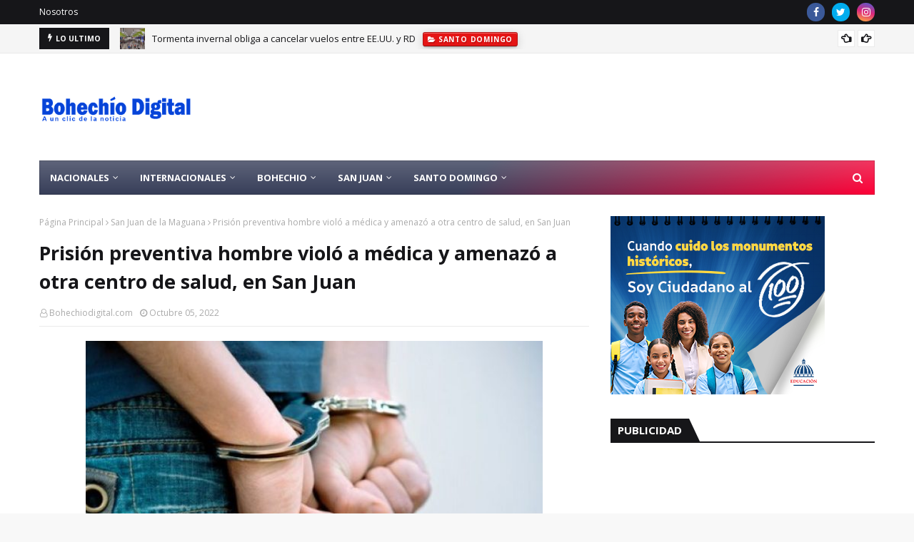

--- FILE ---
content_type: text/html; charset=utf-8
request_url: https://www.google.com/recaptcha/api2/aframe
body_size: 269
content:
<!DOCTYPE HTML><html><head><meta http-equiv="content-type" content="text/html; charset=UTF-8"></head><body><script nonce="U73K2HQ8XKGekKa539pMsQ">/** Anti-fraud and anti-abuse applications only. See google.com/recaptcha */ try{var clients={'sodar':'https://pagead2.googlesyndication.com/pagead/sodar?'};window.addEventListener("message",function(a){try{if(a.source===window.parent){var b=JSON.parse(a.data);var c=clients[b['id']];if(c){var d=document.createElement('img');d.src=c+b['params']+'&rc='+(localStorage.getItem("rc::a")?sessionStorage.getItem("rc::b"):"");window.document.body.appendChild(d);sessionStorage.setItem("rc::e",parseInt(sessionStorage.getItem("rc::e")||0)+1);localStorage.setItem("rc::h",'1769312140582');}}}catch(b){}});window.parent.postMessage("_grecaptcha_ready", "*");}catch(b){}</script></body></html>

--- FILE ---
content_type: text/javascript; charset=UTF-8
request_url: http://www.bohechiodigital.com/feeds/posts/default/-/San%20Juan%20de%20la%20Maguana?alt=json-in-script&max-results=5&callback=jQuery112408087214636076532_1769312135895&_=1769312135896
body_size: 26729
content:
// API callback
jQuery112408087214636076532_1769312135895({"version":"1.0","encoding":"UTF-8","feed":{"xmlns":"http://www.w3.org/2005/Atom","xmlns$openSearch":"http://a9.com/-/spec/opensearchrss/1.0/","xmlns$blogger":"http://schemas.google.com/blogger/2008","xmlns$georss":"http://www.georss.org/georss","xmlns$gd":"http://schemas.google.com/g/2005","xmlns$thr":"http://purl.org/syndication/thread/1.0","id":{"$t":"tag:blogger.com,1999:blog-8359296514462363909"},"updated":{"$t":"2026-01-24T23:34:00.276-04:00"},"category":[{"term":"Santo Domingo"},{"term":"Nacionales"},{"term":"San Juan de la Maguana"},{"term":"Municipio Bohechío"},{"term":"Internacionales"},{"term":"Padre las Casas"},{"term":"municipio de Bohechio"},{"term":"Salud"},{"term":"Arroyo Cano"},{"term":"Deportes"},{"term":"Yaque"},{"term":"municipio Bohechio"},{"term":"Municipio de Bohechío"},{"term":"internacioanles"},{"term":"Bohechio"},{"term":"Azua"},{"term":"municipio de Bohechìo"},{"term":"internacional"},{"term":"Barahona"},{"term":"Santo  Domingo"},{"term":"Santiago de los caballeros"},{"term":"santo domino"},{"term":"Bohechío"},{"term":"Bohechiodigital.net"},{"term":"Constanza"},{"term":"Padres las casas"},{"term":"padre las casas."},{"term":"internaciones"},{"term":"Música"},{"term":"san juan de la maguana."},{"term":"Bani"},{"term":"Curiosidades"},{"term":"Haiti"},{"term":"Estados unidos"},{"term":"Michael Jackson"},{"term":"Policía Nacional"},{"term":"San Cristóbal"},{"term":"Santo Domingo:-"},{"term":"nacional"},{"term":"La Vega"},{"term":"politica"},{"term":"san cristobal"},{"term":"san juan de la maguan"},{"term":"santo domigno"},{"term":"Dajabon"},{"term":"Las pruebas nacionales tienen nuevas medidas de seguridad este año"},{"term":"SAN JOSE DE OCOA"},{"term":"San Valentín santo domingo"},{"term":"san juan  de la maguana"},{"term":"san juan de la amguana"},{"term":"santo dominggo"},{"term":"Barack Obama"},{"term":"Bonao"},{"term":"Elias Piña"},{"term":"Internacionale"},{"term":"La Guama"},{"term":"Nos Escribe"},{"term":"Quirino Ernesto Paulino Castillo"},{"term":"Santo Dominbgo"},{"term":"incendio san juan de la maguana"},{"term":"santo"},{"term":"santo domngo"},{"term":"!Feliz cumpleaños!.. Malvi Cespedes Féliz"},{"term":"\"El hombre merengue\" exhorta a sus colegas grabar esa música"},{"term":"Acuerdan alianza al servicio santo domingo"},{"term":"Danilo Medima"},{"term":"Domingo Domingo"},{"term":"Día del trabajo"},{"term":"En Bohechío"},{"term":"En San Juan de la maguana"},{"term":"Feria del Libro 2014"},{"term":"Higüey"},{"term":"Nacinales"},{"term":"Nueva york"},{"term":"Padre Las Casas: Denuncian baja producción agrícola por falta de apoyo del gobierno"},{"term":"Piensan cancelar enlace marítimo entre Puerto Rico y Santo domingo"},{"term":"Puerto Rico"},{"term":"San Francisco de Macoris"},{"term":"Santo Domingo.-"},{"term":"Sara Pepén"},{"term":"Serie del Caribe 2015"},{"term":"Tony De León San Juan de la Maguana"},{"term":"Vallejuelo"},{"term":"Viajes Ilegales"},{"term":"conavirus en RD"},{"term":"san"},{"term":"san  juan de la maguana"},{"term":"san juan de la magauna"},{"term":"san juan de la maguna"},{"term":"san juan de lla maguana"},{"term":"santo domingp"},{"term":"santo dominog"},{"term":"santo juan de la maguana"},{"term":"suben las gasolinas"},{"term":"\"Feria del Mango\" del 5 al 8 de junio 2014"},{"term":"\"La Carretera Padre Las Casas-Bohechío va\" ahora o nunca!!!.."},{"term":"\"La próxima guerra mundial estallará por el agua\""},{"term":"\"Las Fiestas Patronales de Yaque 2014\""},{"term":"\"Llegaron los mangos\" nadie me hable de comer víveres"},{"term":"\"No habrá devolución de bienes ni dinero a Quirino\""},{"term":"(Audio completo) Quirino Z101: Fueron 4 años dándole maletines llenos de \"cuarto\" Leonel Fernández"},{"term":"(El Hombre del Ñame) de un quintal"},{"term":"(Vídeo) Medina y funcionarios reaccionan alborozados porque Hazim le pide \"cuatro años más\""},{"term":"03\/12\/2015."},{"term":"149 muertos en asueto Semana Santa en RD y AL"},{"term":"2 muertos y 2 heridos accidente transito emisora católica de San Juan"},{"term":"519 casos de chikungunya"},{"term":"53 años cumple esteviernes que \"lambieron al Jefe\" dictador Trujillo"},{"term":"9 mil profesionales para el 911"},{"term":"A LAS MADRES BOHECHIENSES EN SU DÍA..."},{"term":"A los diputados sólo les falta el Día del Amor..."},{"term":"A trompadas padre mata hija por copiar clase de otra compañera"},{"term":"AMET usará alcoholímetros Semana Santa"},{"term":"ANDRES SANCHEZ"},{"term":"ASEUBO"},{"term":"Abogado de Qurino dice regresa al país en marzo y que la llamada no fue en vivo"},{"term":"Abogados Senador San Juan"},{"term":"Abren comedor UASD"},{"term":"Aclamación Popular 4 más para Danilo Medina se ciente Patronales Bohechío"},{"term":"Aclamación Popular o relección presidencial a la mitad del camino"},{"term":"Advierte riesgo se desvirtúe razón de creación Bandex"},{"term":"Advierte telefónicas deben suspender servicios a números no validados"},{"term":"Advierten negocio de venta de \"Romo\" deben cerrar jueves y Viernes Santo"},{"term":"Aguaceros inundan zonas del este del país"},{"term":"Aguaceros siguen por vaguadas hasta el sábado"},{"term":"Ahora el lío es en La Convergencia"},{"term":"Al comprar un auto usado evite que le den “gato por liebre”"},{"term":"Al menos 5.660 personas afectadas y 1.132 casas dañadas por lluvias en RD"},{"term":"Alcaldesa San Juan"},{"term":"Alicia Ortega se despiden de Antena Latina Canal 7"},{"term":"Alto ejectivo PRD encabeza nueva propuesta vicepresidencia"},{"term":"Anibal Piña"},{"term":"Anuncian para hoy aguaceros"},{"term":"Aplicarán la ley con dueños de bares si hallan menores"},{"term":"Apresan mujer le gustaba dormir en hoteles sin pagar"},{"term":"Arrestan 2 por amenaza de bomba en avión Aeropuerto las Américas"},{"term":"Arroyocanenses trabajan en Nueva York para que \"Papito\" siga"},{"term":"Asesor de Bohechío Digital recibe su cédula del presidente JCE"},{"term":"Asistencia masiva segundo día Pruebas Nacionales"},{"term":"Asociaciones EstudiantesUniversitarias Bohechío y Arroyo Cano reciben raciones alimenticias"},{"term":"Aspirante a Síndico Bohechío envía a sus compueblanos"},{"term":"Aspirante a Síndico Bohechío pide prudencia en Santa Santa"},{"term":"Aspirantes a Docentes se preparan para participar en concurso de oposición"},{"term":"Autoridades informán que van 24 los muertos en la Semana Santa"},{"term":"Avanzan a ritmo acelerado construcción de viviendas en Bohechío"},{"term":"Ayuntamiento y Asociación Mujeres Emprendedoras Festejan el día  de las Madres"},{"term":"Azua conquista torneo Regional de ajedrez"},{"term":"Azua-- Prohibido dar \"bolas\" en carretera"},{"term":"BOHECHIO CUMPLEAÑOS"},{"term":"BOHECHIO EN ESPERA DEL DESARROLLO"},{"term":"BOHECHIO UN TESORO ESCONDIDO"},{"term":"Bajan precios Gas de cocinar (GLP) y del gasoil"},{"term":"Baní-Azua"},{"term":"Batalla del 19 de Marzo en Azua"},{"term":"Becas para estudiar el idioma chino"},{"term":"Bohechienses en la capital protestan por apagones de más de 12 horas"},{"term":"Bohechío de luto murio \"Doña Chapa\""},{"term":"Bohechío la mujer más vieja con 102 años quiere  saludar al presidente Medina"},{"term":"Bánica"},{"term":"CMD levanta paro de labores por problemas en residencias médicas"},{"term":"CONFERENCIA DE MEDIO AMBIENTE"},{"term":"COVID-19"},{"term":"CUMPLEAÑOS HOY DON ALIRO DE LEÓN PIÑA"},{"term":"Calificana bsurda primer empleo"},{"term":"Calor se sentirá como si fuera de 40 grados"},{"term":"Camarógrafo NCDN canal 37"},{"term":"Capacitan empleados en el área de servicio al cliente"},{"term":"Carnaval San Juan de la maguana"},{"term":"Carreras con mercado saturado predominan en las universidades"},{"term":"Carta Quirino Ernesto Paulino que le envió a Leonel Fernández"},{"term":"Celebran con éxitos Master Class de Zumba"},{"term":"Chikungunya"},{"term":"Ciclistas recorrerán este fin de semana Bohechío"},{"term":"Claro pide a los clientes que intenten validar los celulares prepago varias veces"},{"term":"Clausuran este lunes la Feria del Libro con homenaje a Sonia Silvestre"},{"term":"Cocinar en Bohechío"},{"term":"Codia san juan de la maguana"},{"term":"Combustibles"},{"term":"Combustibles invariables"},{"term":"Combustibles registran alza de entre RD$1.60 y RD$3.30"},{"term":"Comienza el éxodo de la Semana Santa hacia sur y otras localidades"},{"term":"Comisión PRD dice: Convención va con padrón oficial 538 mil 478 votantes"},{"term":"Comité Político PLD"},{"term":"Comité Político del PLD"},{"term":"Comparsas ganadoras Carnaval San Juan"},{"term":"Compró un motor y se mató antes de llegar a su casa"},{"term":"Con los ojos puesto: puentes en el Sur temporada ciclónica"},{"term":"Concluye la XVII Feria Internacional del Libro y anuncian a Perú como país invitado para el 2015"},{"term":"Conoce los cuatro medicamentos que podrían causarte la muerte si los combinas"},{"term":"Conozca la verdadera historia de esta foto"},{"term":"Construirán Centro de Diagnósticos Avanzado en Azua"},{"term":"Continúa este martes juicio preliminar contra Félix Bautista"},{"term":"Convocan a Pruebas hoy 158 mil 495 estudiantes nivel Medio"},{"term":"Creador de Facebook se convierte en dios de “una nueva religión”"},{"term":"Crisis del PRD han causado sus derrotas"},{"term":"Cuba gana la Serie Beisbol del Caribe"},{"term":"Cuestionan Hipólito Mejía no acompañó a Abinader en caravana en San Juan"},{"term":"Cumpleaños Australia Veloz"},{"term":"Cumpleaños Bohechio"},{"term":"Cumpleaños su editor Bohechiodigital"},{"term":"Cuánta lucha por una pensión para un maestro"},{"term":"Cámara de Diputados"},{"term":"DE CUMPLEAÑOS"},{"term":"DR-CAFTA"},{"term":"DR-Cafta lleva a reto de optimizar los puertos"},{"term":"Da a conocer en Nueva York equipo encuestador “Los 6”"},{"term":"Danilo Medina Gallup-Hoy"},{"term":"Danilo Medina felicita a los periodistas"},{"term":"Danilo Medina: El Nuevo Diario"},{"term":"Danilo Medina: El presidente de la educación y la alfabetización\""},{"term":"Danilo otorga créditos ganaderos de Las Matas de Farfán"},{"term":"Danilo: No se cómo no se produjo epidemia antiguo Hospital Darío Contreras"},{"term":"Darán exámenes después de Semana Santa"},{"term":"De 51 mujer da alumbra su tercer hijo Maternidad de Los Mina"},{"term":"De cumpleaños hoy ex-Síndico de Bohechío"},{"term":"Desaparece joven Sanjuanero"},{"term":"Descontinúa alerta verde para 5 provincias incluyendo San Juan-Bohechío"},{"term":"Desde cárcel 15  de Azua"},{"term":"Detienen ambulancia  para revisarla por agentes de la DNCD y muere bebé que llevaban"},{"term":"Dice que el profesor Jhonny fue encontrado muerto"},{"term":"Dictan conferencia sobre historia y cultura de San Juan"},{"term":"Diptados envían a comisión proyecto que busca AFP entreguen 30% de los ahorros"},{"term":"Diputada Lucia medina"},{"term":"Diputada Lucía Medina entrega botiquines de primeros auxilios"},{"term":"Diputada Medina y Nolio de León coronan y entregan premios Reina Patronales Bohechío 2014"},{"term":"Diputada Minou renuncia PLD; pero no de la politica carta íntegra"},{"term":"Diputada Yomaira Medina celebra “El Día de Las Madres”"},{"term":"Diputado Collado"},{"term":"Diputado festejo a las madres en su día"},{"term":"Diputado niega acusara colegas vender regalos"},{"term":"Diputados \"quillao\" denuncia venta de órdenes de compra otorgadas festejo MADRES"},{"term":"Diputados PRM condicionan extensión de estado de emergencia por coronavirus"},{"term":"Diputados aprueban estado de emergencia por 17 días"},{"term":"Diputados de urgencia aprueban la \"controversial\" Ley Naturalización"},{"term":"Diputados reciben RD$176.9 millones en regalos madres"},{"term":"Dominicanos quieren y prefieren al preSidente Medina por transparente"},{"term":"Dos provincias en alerta roja en verde 12 incluyendo Elías Piña"},{"term":"Dr"},{"term":"Día de la mujer Bohechío"},{"term":"Día de las Madres"},{"term":"E"},{"term":"EL ASPIRANTE A SINDICO LÍDER MARíN ENTREGA SILLA DE RUEDA"},{"term":"EN CONSTANZA: ENCUENTRAN EN UN PRECIPICIO CADÁVERES DE TRES JOVENES"},{"term":"EN La Florida: Hombre corta la cabeza a su pareja y luego se ahorca"},{"term":"EN SAN JUAN: POLICÍA METE PRESO MATADOR ANCIANA JANET DE DUVAL:"},{"term":"EN YAQUE ESTUDIANTES QUEMAN NEUMÁTICOS Y PARAN EL TRANSITO POR FALTA DE LICEO"},{"term":"Educación espera que estudiantes asistan masivamente a clases este lunes"},{"term":"Educación justifica inversión millonaria pabellón en la Feria Libros"},{"term":"Educación revela que necesita 17 mil profesores para el año escolar 2015-2016"},{"term":"El 44% de la gente cree Danilo será el próximo presidente de la República"},{"term":"El 70% de los dominicanos quieren la elección de Danilo Medina para 2016"},{"term":"El 99% de estudiantes acudió a Pruebas Nacionales de Básica"},{"term":"El CDP solicita al Gobierno incluir a periodistas en programas sociales"},{"term":"El Hospital Materno resalta calidad en manejo de emergencias"},{"term":"El Palmar"},{"term":"El desorden de la ruta de guaguas Bohechío-San Juan"},{"term":"El día 17 Educación iniciará pruebas para cargos a postular"},{"term":"El juicio senador por San Juan Félix Bautista"},{"term":"El partido del \"Gallo Colorao\" PRSC convoca miembros presidencial para este domingo"},{"term":"El país acata convocatoria para cambiar la cédula"},{"term":"El país tiene sólo una semana de reservas de combustibles líquidos"},{"term":"El presidente Medina concedió créditos a productores de café Ocoa y Baní"},{"term":"El pueblo se pregunta: ¿y saben leer?"},{"term":"El rey Juan Carlos de España renunció al trono"},{"term":"El sábado 31 será escogida la reina \"Fiestas Patronales Bohechío 2014\""},{"term":"Elecciones UASD"},{"term":"Elías Piña electricidad"},{"term":"Elías Piña: Trasladan 4 pacientes con síntomas sospechosos Covid-19"},{"term":"Embajador EE.UU"},{"term":"Embarazadas"},{"term":"Empleados Agriculltura dicen que hay una mafia en la Cooperativa en San Juan"},{"term":"En Arroyo Cano:  Agradecen apoyo a su presidente pero piden más obras y empleos"},{"term":"En Arroyo Cano: Camión se vuelca y chófer sale ileso"},{"term":"En Azua: Radhamés Segura dice que que él representa la justicia y la equidad en el PLD"},{"term":"En Banía matan a tiros a 2 en un \"drink\" y luego apresa matador"},{"term":"En Bohechío apagones \"amargan la vida\" a sus residentes"},{"term":"En Bohechío la tierra del presidente la docencia se imparte en una rancheta"},{"term":"En Bohechío llegan los síntomas de la Chikungunya y muere adolescente de 13 años"},{"term":"En Bohechío vacacionistas invaden los balnearios otras queda en parques y casas"},{"term":"En Bohechío: 2 días de exhibición de Motocros sábado y domingo"},{"term":"En Bohechío: Gobierno avanza en construcción de proyecto habilitación"},{"term":"En Bohechío: Realizarán tres acto simultaneo \"Festejos a las Madres\""},{"term":"En Constanza: Perro Pitbull mata a mordidas niño 3 años una multitud enfurecida lo sacrificó"},{"term":"En España: Felipe será proclamado rey el próximo 18 de junio"},{"term":"En España: Un bohechiense forma parte nueva directiva de la Filial del Colegio Dominicano de Abogados"},{"term":"En La Florida-San Juan-Tres hombres violan una mujer en presencia de su esposo y una hija"},{"term":"En Las Yayas: Reinaldo Pared"},{"term":"En Nueva York avenida San Nicolas"},{"term":"En Padre Las Casas: Sur Futuro y el gobierno del Japón firman un acuerdo"},{"term":"En RD también el Sur es más pobre"},{"term":"En Sabana Alta :No hay agua ni para remedio"},{"term":"En Sabana Yegua: Reinaldo Pared dice PLD es el partido que mejor sintoniza con las necesidades del país"},{"term":"En San Juan TelexFREE"},{"term":"En San Juan-Bohechío instalarán agroindustria para procesar batatas"},{"term":"En San Juan. Matan hombre por el amor de una mujer"},{"term":"En San Juan: Aspirante a la presidencia PRD juramenta equipo de campaña"},{"term":"En San Juan: Conferencia “Abril"},{"term":"En San Juan: Crisis agua incide en la producción de arroz"},{"term":"En San Juan: Dan el ultimo adió a Yanet viuda Duval"},{"term":"En San Juan: Diputado Henry Merán presenta memorias del año 2012-2013"},{"term":"En San Juan: Diputado critica PRD mayoritario use símbolos del partido blanco"},{"term":"En San Juan: Diputado sí acusó colegas de vender regalos madres"},{"term":"En San Juan: Encuentran muerto hombre era hechicero"},{"term":"En San Juan: Estudiantes Arroyo Cano Campeones en juego Convivencia"},{"term":"En San Juan: Estudiantes prefieren arriesgar sus vidas"},{"term":"En San Juan: Hipólito y Abinader en el PRD Mayoritario harán marcha este domingo"},{"term":"En San Juan: Hombre intentó violar menor de edad a punta de cuchillo"},{"term":"En San Juan: JCE abrirá centros de cedulación"},{"term":"En San Juan: Mueres niña de 5 años aplastada por un camión en marcha"},{"term":"En San Juan: Mujer narra momentos amargos de cautiverio durante dos días de secuestro."},{"term":"En San Juan: Obras públicas anuncia el asfaltado de las calles distritos municipales"},{"term":"En San Juan: Oficial Policía se \"quilla\""},{"term":"En San Juan: PRD mayoritario haran marcha hoy domingo con Hipólito y Abinader"},{"term":"En San Juan: Pasean por las calles ingenieros ahorcados"},{"term":"En San Juan: Policia le da pa' bajo uno de los jovencitos que ahorcaron anciana de 72 año"},{"term":"En San Juan: Policía apresa joven 20 años asesinato empresaria de 72 años"},{"term":"En San Juan: Policía le da tiro un joven enamoró su mujer"},{"term":"En San Juan: Por instruciones del Presidente Medina"},{"term":"En San Juan: Presidente Medina ianugurará escuelas este martes"},{"term":"En San Juan: Protestan en demanda de construcción escuela y carretera."},{"term":"En San Juan: Salud Pública"},{"term":"En San Juan: Un empleado del gobierno usa la Bandera Nacional como trapo para recoger basura"},{"term":"En San Juan; Consternación encuentran ahorcada la comerciante Yanet (viuda Duval)"},{"term":"En San Juna-Bohechío: Policías reclaman les restituyan la Tarjeta Solidaridad"},{"term":"En Yaque: Síndico Danny pide 4 años"},{"term":"En el rió las cuevas encuentran Joven muerta y quemada"},{"term":"En la capital: Mujer cayó yipeta mar y se salvó de chepa"},{"term":"En total olvido"},{"term":"Encuentran cadáver sargento con un tiro en la espalda y atado de pies y manos"},{"term":"Encuentran muerto exdirector Eduación y precandidato a Síndico de San Juan"},{"term":"Enfermedad baja producción limón y empuja precios"},{"term":"Enfermeras en su día"},{"term":"Entrada Alecia Ortega desata lucha en Color Visión"},{"term":"Entre la mentira y la mediocridad"},{"term":"Era secuestrados por un brujo: Aparecen sanos y salvos madre e hijo"},{"term":"Es una vergüenza"},{"term":"Eso está raro: Dicen que el proyecto de Ley no contempla matrimonio gay"},{"term":"Especialistas participan en curso de procesamiento y control de calidad de leche materna"},{"term":"Este jueves vence plazo retirar sirenas y luces vehículos particulares"},{"term":"Este lunes inicia expedición nueva cédula a la población"},{"term":"Estudiantes Bohechío"},{"term":"Estudiantes Bohechío visitaran este viernes Feria del Libro"},{"term":"Evita que los niños se orinen en cama"},{"term":"Ex reina agrace apoyo en rally no fue seleccionada"},{"term":"Ex-Presidente Leonel Fernández"},{"term":"Ex-presidente Hipólito dirá en mayo si aspirará"},{"term":"Extienden consultas hasta la noche para atender casos Chikungunya Salud Pública"},{"term":"FAMILIA MIRTA ENTREGA COMPUTADORAS ESTUDIANTES UNIVERSITARIOS DE BOHECHIO"},{"term":"Fallece joven de Bohechío"},{"term":"Falta vitamina D"},{"term":"Familia Los Mirtha felicita a Bohechío por comportamiento Semana Santa"},{"term":"Fecha candidaturas para la \"ñoña\" entre Hipolito y Abinader se pone fea PRD mayoritario"},{"term":"Felicidades en el Día del periodista"},{"term":"Felicita a las Madres en su día"},{"term":"Feria Agropecuaria del 19 al 24 de junio  San Juan"},{"term":"Feria Internacional del Libro Santo Domingo 2014"},{"term":"Feria del Libron en su recta final con grandes ofertas"},{"term":"Fiebre chikungunya atrapa la familia directora hospital de Bohechío"},{"term":"Fin de semana largo deja varios muertos"},{"term":"Francisca Lachape"},{"term":"Francisco Xavier Mella Peña (Pichi)"},{"term":"Frank Ramírez"},{"term":"Fundacion Sur Futuro"},{"term":"Fundación Ramiro Garcia"},{"term":"Fundador de Arroyo Cano era judío sefardita: España aprueba doble nacionalidad"},{"term":"GENTE PODEROSA SABOTEA DIARIO SANJUANERO  A BARRIGAVERDE.NET"},{"term":"Gobierno avanza plan de obras Padre Las Casas y Azua"},{"term":"Gobierno congela los precios de los combustibles para la próxima semana"},{"term":"Gobierno entrega 7 autobuses para estudiantes de San Juan"},{"term":"Gobierno entrega aporte para saneamiento ambiental Bohechío y el región Sur"},{"term":"Gobierno transformará  San Juan"},{"term":"Gobierno: quita varios sorteos de loteria"},{"term":"Graban patrulla Policías tomando alcohol"},{"term":"Gran pesar por muerte de la cantante Sonia Silvestre"},{"term":"Gremios periodisticos lamentan muertes Napoleón Rojas y Francis Montilla"},{"term":"Gremios: Solicitan $12 mil pesos como salario empleados pùblico"},{"term":"Guayuyal"},{"term":"HOY CUMPLEAÑOS PRIMER SINDICO ARROYO CANO"},{"term":"Hacer gestiones para traer al país cadaver de Monkey Black"},{"term":"Hackean correo Bohechiodigital"},{"term":"Hackean cuenta Anibal Piña"},{"term":"Haitianos piden renuncia de Michel Martelly"},{"term":"Hato Mayor"},{"term":"Hay pero que calor!!!...Continuarán las temperaturas calurosas"},{"term":"Hay pero que calor!!!...Pero mucho calor"},{"term":"Higuey"},{"term":"Hipolito Mejía dice que en agosto tendrá un nuevo partido"},{"term":"Hipólito Mejía"},{"term":"Hipólito Mejía desmiente acuerdo político con Miguel Vargas"},{"term":"Hipólito Mejía no descarta ir tras la \"ñoña\" otra vez \"discurso íntegro de hoy\""},{"term":"Hipólito Mejía reitera a Miguel Vargas saque su familia de propuestas políticas"},{"term":"Hipólito considera Leonel debe aclarar acusaciones de Quirino"},{"term":"Hipólito dirá próximo miércoles 21 si será candidato de Convergencia 2016"},{"term":"Hospital Municipal de Bohechío listo para asistencia en Semana Santa"},{"term":"Hoy es martes 13 día de \"brujería\" según los \"brujologos\""},{"term":"INVITACIÓN: ENCUENTRO SANJUANEROS PARA ESTE DOMINGO"},{"term":"Igualito que aquí: Fiscal dominicana New Jersey arrestos 3 niños por torturar un gato"},{"term":"Inauguran mercado de productores de Magueyal-Azua"},{"term":"Incautan 377 vehículos por música a alto volumen"},{"term":"Incendian neumáticos en la entrada de Bohechío"},{"term":"Increíble"},{"term":"Inician cosecha de 4 más millones quintales tomate en la región sur"},{"term":"Iniciran construcción carretera Chalona-El Rosario"},{"term":"Inspeccionarán si hubo daños en edificaciones tras sismo"},{"term":"Italia cerrará su embajada en Santo Domingo"},{"term":"JMAUTOS"},{"term":"Jefe policial niega suspensión Tarjeta Solidaridad a sus miembros"},{"term":"Joven 16 años mata hermano 18"},{"term":"Juan Santiago"},{"term":"KENIA"},{"term":"Kinito: El hombre merengue “Tímido en la política”"},{"term":"LA ELECTA REINA SOÑÓ CON SER REINA DE BOHECHIO"},{"term":"LA GUAMA EN EL OLVIDO DEL GOBIERNO"},{"term":"LO QUE VIENE DESDE ESTE LUNES POR COLOR VISIÓN"},{"term":"La Chikungunya"},{"term":"La Cámara de Diputados"},{"term":"La Romana"},{"term":"La Romana.DOCTORA POR COMPRAR HIJO RECIEN NACIDA"},{"term":"La UASD en buenas manos."},{"term":"La automedicación puede agravar virus"},{"term":"La banda armada asesinó a Orlando Martínez"},{"term":"La cantante Sonia Silvestre su estado de salud es delicado"},{"term":"La enfermedad de los riñones puede prevenirse"},{"term":"La ex-Reyna de Bohechío favorita para ganan corsurso este jueves diran la ganadora"},{"term":"La izquierda dominicana"},{"term":"La magia de la luz llega a Las Cañitas-Padre Las Casas"},{"term":"La mejor madre...."},{"term":"La popularidad Presidente Medina sigue ascendiendo de acuerdo encuesta Gallup-Hoy:"},{"term":"La presidencia del PRD no se negocia dice Miguel Vargas"},{"term":"La protesta de abril 1984"},{"term":"La tierra tembla  6.0 grados segùn Sismología UASD"},{"term":"La vice llama al PLD sumarse campaña ‘chikunyunya’"},{"term":"Las Yayas."},{"term":"Las bromas al 911: Solicitud de cervezas y pizzas"},{"term":"Las clínicas duplican febriles; solo falta una provincia por tener casos chikungunya"},{"term":"Las gasolinas: siguen en alto aumentan RD$2.40"},{"term":"Le dan un tiro en el pene hombre en San Juan"},{"term":"Leonel fernandez y Danilo Medina"},{"term":"Leonel: Orgulloso por ataques del narco"},{"term":"Liceo de Bohechío"},{"term":"Listo para arrancan el sábado 31 Sistema de Emergencias 911"},{"term":"Los \"vientos\" que empujan a Leonel Fernández"},{"term":"Los colores de Domingo Batista"},{"term":"Los precios de todos los combustibles siguen igual"},{"term":"Luis de León: Fuerza Boschista llama aspirantes a la prudencia"},{"term":"Luz Sánchez y Oscar Comas Sánchez"},{"term":"MUERE BOHECHIENSE EN LA CAPITAL \"PALETA\" SU CADÁVER LLEGA EN LA NOCHE"},{"term":"MUERE PADRE TESORERO AYUNTAMIENTO DE YAQUE"},{"term":"Madre de Bohechío de regocijo en su día"},{"term":"Mantienen alerta de la mitad de las provincias país por inundaciones"},{"term":"Mary Peláez está en libertad"},{"term":"Matan hombre y lo cuelgan árbol en parque"},{"term":"Matan policia"},{"term":"Mayra Alejandra y Gabriel García Márquez"},{"term":"Melido Mercedes san juan"},{"term":"Menen Abreu"},{"term":"Mia Cepeda amantando artista urbano en la playa"},{"term":"Miguel y Raymond agradecen al presidente por escuchar sus demandas."},{"term":"Ministro de Obras Públicas visita este viernes San Juan"},{"term":"Modelo de Bohechío necesita apoyo de su gente para ganan concurso"},{"term":"Monte plata"},{"term":"Muere José Feliciano"},{"term":"Muere bachatero Barahonero \"Pata de Leche\""},{"term":"Muere chófer en Yaque"},{"term":"Muere el Padre Ramoncito"},{"term":"Muere en Bohechío madre ex-regidora PLD"},{"term":"Muere en un accidente de tránsito el cantante Cheo Feliciano"},{"term":"Muere ex director de Presupuesto y alto dirigente PLD"},{"term":"Muere padre del periodista Edgar Valenzuela"},{"term":"Muicipio de Bohechío"},{"term":"Mujeres de Bohechío"},{"term":"Multitud intenta linchar a supuesto atracador"},{"term":"Médicos en operativo de Chikungunya en Bohechío"},{"term":"Nacionale"},{"term":"Nadie recordó este 4 junio"},{"term":"Neiba"},{"term":"Neiba: Es el pueblo más afectado chinkungunya con un 47 %"},{"term":"Nicolás Mateono habrá enfrentamiento entre Danilo y Leonel"},{"term":"No hay fiscalizador en Vallejuelo"},{"term":"No quieren sepultar cadáve mujer muerta hace días dicen esta viva"},{"term":"Nolio"},{"term":"Nombrar una mujer a dirigir la Policía en el Sur"},{"term":"Nuestra Belleza Latina 2015."},{"term":"Nuestro río Yaque del Sur está moribundo"},{"term":"Obama ve una \"vergüenza\" que las mujeres sigan ganando menos que los hombre"},{"term":"Obama: 'Los derechos civiles abrieron nuevas puertas a los negros"},{"term":"Obispo de San Juan: Apoya iniciativa del Presidente Medina sobre la naturalización"},{"term":"Obispo de San Juan: Dice construir muro en la frontera es una vergüenza e inaceptable"},{"term":"Obrero gana apartamento de Yaque"},{"term":"Olivo De León"},{"term":"Origen del Día del Periodista"},{"term":"Orlando"},{"term":"PARA INTERROGARLO CITAN DIPUTADO SAN JUAN"},{"term":"PARQUE MIRADOR SUR---"},{"term":"PLD BOHECHIO"},{"term":"PLD Y TONY DE LEON ALEGRAN LA VIDA A LAS MADRES DE BOHECHIO"},{"term":"PLD decepcionados por apoyar diputado"},{"term":"PLD se reunirá este lunes"},{"term":"POLICÍA INFORMA COMO AMETRALLO AL SICARIO \"VANTROY\""},{"term":"PRD INSCRIPCIONES ELEGIR DIRECCIONES MUNICIPALES"},{"term":"PRD MAYORITARIO Luis Abinader"},{"term":"PRD Y EL PLD REALIZAN ACTIVIDADES PROCELITISTAS EN SAN JUAN."},{"term":"PRD adelanta celebración convención ordinaria; será el 20 de este mes"},{"term":"PRD aun no da a conocer fecha de su convencion en San Juan y Bohechío"},{"term":"PRD.  Cherry Encarnación"},{"term":"PREPARAN OFERTA DE VIVIENDAS PARA AGRÓNOMOS"},{"term":"PRM SANTO DOMINGO"},{"term":"PROGRAMA ACTIVIDADES FIESTAS PATRONALES BOHECHIO 2014"},{"term":"PRONOSTICAN AGUACEROS"},{"term":"PRSC se reúne con presidente Falcondo para escuchar explicaciones sobre Loma Miranda"},{"term":"Pacheco y Lovatón buscan unificar al PRD"},{"term":"Pacientes sintomas similares al chikungunya abarrotan los hospitales"},{"term":"Para hoy y mañana lluvias con truenos sobre el país"},{"term":"Paralizan el tránsito  Barahona"},{"term":"Pasaportes se sacarán sin actas de nacimiento"},{"term":"Patronales Bohechio 2014"},{"term":"Periodista dice dirigente PRSC le quiere arranca la cabeza"},{"term":"Periodistas y presuntos estudiantes heridos CDP"},{"term":"Periódico británico \"The Guardian\" publica denuncia Quirino-Leonel"},{"term":"Piden al Presidente Danilo Medina la construcción carretera Los Severinos"},{"term":"Plazas vacantes para profesores de Educación"},{"term":"Policía"},{"term":"Policía Nacional Santiago y el Ministerio Público Fue por un juego de ‘palé’ dos haitianos colgaron a otro"},{"term":"Policía Padre Las Casas"},{"term":"Policía confirma esposa mató profesor 29 puñaladas en su cama"},{"term":"Policía mata 6 este domingo presuntos delincuentes"},{"term":"Policía retiene periodistas por \"robo\" celular embajador haitiano"},{"term":"Políticos invitan a cambiar de residencia para que voten en Bohechío"},{"term":"Por ceslos mujer le da 7 puñaladas a su pareja y luego se ahorca en Bani"},{"term":"Por mal uso del 911 hay 17 personas presa"},{"term":"Por tercer año consecutivo reciben reconocimiento Gold Crown"},{"term":"Por una buena causa se hace foto con su esposo"},{"term":"Porque sus amigos lo criticaban hombre se prendió fuego y murio"},{"term":"Posponen otra vez diálogo con Haití"},{"term":"Pre-candidato a Diputado San Juan-Bohechío pide reflexión para la Semana Mayor"},{"term":"Precandidatos Síndico PRM"},{"term":"Premio Humanitario 2014"},{"term":"Premios cristianos “El Galardón 2014”"},{"term":"Presentaran obra “Hágase la Mujer”"},{"term":"Presidenta Jovenes de Bohechío: dice que Yomaira Medina brilla en el firmamento político y social sanjuanero"},{"term":"Presidenta de ASOMUCOBO pide reflexionar en Semana Santa"},{"term":"Presidente Danilo Medina dice en su momento hablará sobre la reelección"},{"term":"Presidente Danilo Medina el mejor valorado"},{"term":"Presidente Danilo Medina nombra a su cuñado como viceministro de Minería"},{"term":"Presidente Danilo Medina pide evitar excesos durante Semana Santa"},{"term":"Presidente Medina  destaca papel secretarias en sociedad"},{"term":"Presidente Medina confirmó hoy que está afectado por una dermatitis"},{"term":"Presidente Medina expresa preocupación por auge de la chikungunya y ordena una jornada en todo el país este viernes"},{"term":"Presidente Medina inaugura 15 escuelas incluyendo 2 en Arroyo Cano"},{"term":"Presidente Medina no hizo visita sorpresa este domingo por gripe"},{"term":"Presidente Medina: Valora sacrificio"},{"term":"PresidenteDanilo Medina recibió la nueva cédula"},{"term":"Primer Ministro haitiano valora proyecto de ley de naturalización"},{"term":"Primer boletín del COE reporta 8 muertos"},{"term":"Primera dama inicia este martes el festejo \"Madre Ejemplar\" en todo el país"},{"term":"Pro Consumidor alerta pilas juguetes afectan la salud"},{"term":"Profesional pide empleo con cartelón para no robar ni vender drogas"},{"term":"Profesor cae muerto dando clase"},{"term":"Profesores con pérdidas millonarias Educación no reporta subsidios por enfermedad"},{"term":"Profesores se \"queman\""},{"term":"Prohibido de venta chips de celulares en las calles"},{"term":"Prohíben paso de vehículos pesados desde el Jueves Santo"},{"term":"Propone empresas comunitarias oferten desayuno escolar. Nicolas Mateo"},{"term":"Proponer Presidente Medina carretera Cibao-Sur por Arroyo Cano-San Juan"},{"term":"Protestan frente al Palacio; reclaman Gobierno construya casas a bajo costo San Juan"},{"term":"Prudencia ante todo"},{"term":"Puerto Pata"},{"term":"Puerto Plata Conavirus-covid-19"},{"term":"QUE ACUSA LEGISLADORES VERDEN REGALOS MADRES"},{"term":"Queman joven con ácido del Diablo junto a familiares"},{"term":"Quirino Paulino"},{"term":"RECONOCEN AYUNTAMIENTO DE SAN JUAN EN EXPO MUNICIPIO 2014"},{"term":"REINA QUIERE ENTREVISTARSE PRESIDENTE MEDINA-PIDE CARRETERA CIBAO-SUR POR BOHECHIO"},{"term":"Rafael Leónidas Trujillo"},{"term":"Rayo mata a menor de 13 años en San Juan; consterna comunidad"},{"term":"Realiza consultas para candidatura a senador"},{"term":"Realizarán San Juan"},{"term":"Rebú Fiestas Patronales San Juan 2014 deja más de 30 personas heridas"},{"term":"Reclaman inició construcción carretera Cibao-Sur"},{"term":"Rector juramenta directora CURO-UASD"},{"term":"Regularización de extranjeros inicia hoy en 12 provincias incluyendo San Juan-Bohechío"},{"term":"Remedios naturales contra las hemorroides"},{"term":"Remedios para eliminar los callos en los pies"},{"term":"Rep. Dom. está entre países con más homicidios"},{"term":"Reportan 33 muertos durante la Semana Mayor; cuatro más que el año pasado"},{"term":"República Dominicana"},{"term":"Revolución de Abril 65"},{"term":"Roban carro periodista"},{"term":"Romeo se lleva Lo Nuestro"},{"term":"SAN JUAN UASD"},{"term":"SANTO DOMINMGO"},{"term":"SIN se mueve a Color Visión"},{"term":"Salud Publica dice:  \"Polio virus salvaje\" no representa peligro para el país"},{"term":"Salud Pùblica entrega Tallimetros y Balanzas para las Unidades Atención Primarias."},{"term":"Salud Pùblica revela que hay 32"},{"term":"Salud Pública anuncia campaña de prevención de fiebre Chikungunya"},{"term":"San Juan de la"},{"term":"San Juan de la Maguana            Museo Orlando Martínez"},{"term":"San Juan de la Mguana"},{"term":"San Juan de la maguana agro-mercado Inespre Jorge  Radhames  Zorrilla  Ozuna"},{"term":"San Juan de laMaguana"},{"term":"San Juan: claman por justicia por asesinato empresaria"},{"term":"San Valentín no escapó a la violencia"},{"term":"Santo Dgoomin"},{"term":"Santo Doming"},{"term":"Santo Domingo ruidos"},{"term":"Se acabaron los reclamos \"Loma Miranda\" fue aprobado sea un Parque Nacional"},{"term":"Se acerca fin de clases"},{"term":"Se agudiza conflicto con inquilino CDP"},{"term":"Se incrementan cirugías de senos y glúteos a homosexuales"},{"term":"Se moviliza hoy el país contra la chikungunya"},{"term":"Se nos fue el conconete"},{"term":"Se registran 20 muertes en lo que va de Semana Santa en RD"},{"term":"Seccional CDP se solidariza el personal noticiero Mundo Visión canal 9"},{"term":"Secuestran"},{"term":"Semana Santa transcurre sin hechos lamentables"},{"term":"Senado de Miami aprueba el uso marihuana baja en psicoactivo"},{"term":"Senador Bautista aclara su proyecto no contempla parejas del mismo sexo se case"},{"term":"Senador gobiernita pide que le den \"pa` bajo\" a los sicarios"},{"term":"Senador por San Juan: contrademandará al escritor Andrés L. Mateo"},{"term":"Sequia en San Juan de la Maguana"},{"term":"Señera de 32 años alumbra sextillizos"},{"term":"Si el pueblo quiere que Danilo continúe"},{"term":"Sicario revela que cobró RD$400 mil por matar sobrina Presidente CMD"},{"term":"Sicote o \"bomba atomica\": Los pies de un hombre"},{"term":"Sigue desaparecido joven San Juan"},{"term":"Sigue y sigue Danilo Medina...."},{"term":"Sin respiro político dos años después de elecciones 2012"},{"term":"Sistema 9.1.1 Policía"},{"term":"Soberanía"},{"term":"Solo 5 de 18 productos protegidos en DR-CAFTA entrarán al libre comercio 2015"},{"term":"Sortean Cancha-Multiuso de Buena Vista-Yaque"},{"term":"Su editor Bohechio Digital de cumpleaños"},{"term":"Suben RD$3.20 al galón de gasolina y RD$1.80 al gasoil"},{"term":"Suben a dos provincias a alerta amarilla; 11 se mantienen en verde"},{"term":"Suben las gasolinas RD$ 2.00 y 2.10 pesos"},{"term":"Sugieren ingerir líquido y vestir ligero por calor"},{"term":"Sugieren la carretera Cibao-Sur por Yaque-Bohechío-Padre Las Casas-Constanza"},{"term":"Sur Futuro apuesta a la calidad de vida"},{"term":"Síndico Bohechío"},{"term":"Sólo cuatro pisos de la Torre del Estudiante están \"habitables\""},{"term":"TELEXFREE"},{"term":"Teatro de calle educa y entretiene al público en la Feria del Libro"},{"term":"Tecnología"},{"term":"Telecomunicaciones en RD mueve un mar de dinero"},{"term":"Temblor de tierra de 4.6 grados provoca pánico en RD"},{"term":"Todavía no se sabes nada de las Fiestas Patronales Bohechío 2014"},{"term":"Todo está listo para arrancar el sistema 9-1-1"},{"term":"Tres personas mueren San Juan"},{"term":"UASD SAN JUAN DE LA MAGUANA"},{"term":"UNAP-BOHECHIO ORIENTA SOBRE LA ENFERMEDAD CHIKUNGUNYA"},{"term":"Un días lluviosos... ¿Cómo proteger el cabello"},{"term":"Una campaña represiva facilitó la llegada de Trujillo al poder"},{"term":"Una empresa telefónica que estafa a sus clientes Viva"},{"term":"Una estatua Para Bohechío"},{"term":"Una inmunidad parlamentaria para los Funcionarios Públicos?"},{"term":"Vacunan perros y gatos en Bohechío"},{"term":"Venden la casa más cara de Estados Unidos por 147 millones de dólares"},{"term":"Video- Rompe Tarima Juan Carlos de gira en el país"},{"term":"Video-El “pique” que cogió sanjuanero Radhamés Segura entrevista canal 11"},{"term":"Viernes 25 de abril"},{"term":"Ya es ley contronversial sobre naturalización"},{"term":"Yaque y Arroyo Cano"},{"term":"Yaquenses harán protesta el rió no tiene agua lo ataja Presa Palomino"},{"term":"abnegación y amor sin límites de las madres"},{"term":"acto a  Sánchez en su día.."},{"term":"ancianos y niños son más vulnerables a la chikungunya"},{"term":"antes de morir"},{"term":"apartamentos"},{"term":"argentina-bohechio"},{"term":"arroyocano"},{"term":"atrapa supuestos ladrones en flagrante delito"},{"term":"bohechiodigital@gmail.com...13\/5\/201"},{"term":"boulevar y otros"},{"term":"canal 9"},{"term":"chofer Bohechio sufre quemadura"},{"term":"cinco muerto personas en dos días;"},{"term":"con carreteras"},{"term":"con fuertes vientos contrarios a una posible candidatura presidecial"},{"term":"con una pela de apagones"},{"term":"cuerpo de Bomberos San Juan de la Maguana"},{"term":"cólera Barahona"},{"term":"damnificados George en San Juan piden casas"},{"term":"darán luz 24 horas Buena Vista-Yaque"},{"term":"de Bohechío del distrito municipal de Yaque"},{"term":"desayuno escolar"},{"term":"dice que ganarán al PLD en 2016"},{"term":"dirigente del Partido Revolucionario Moderno (PRM)"},{"term":"donar sangre"},{"term":"dos presos dirigían  estafa a través de llamadas telefónicas"},{"term":"empresario naviero Aníbal Piña"},{"term":"enfrentamiento a tiros..."},{"term":"entre ella Elías Piña"},{"term":"es el municipio de Elias Piña"},{"term":"están triste en Color Visión"},{"term":"exigen un aumento en el monto de las pensiones"},{"term":"factor pronóstico en cáncer de próstata"},{"term":"fotógrafo sufre accidente tránsito"},{"term":"frank Ramirez san juan de la maguana"},{"term":"hermanas mirabal"},{"term":"hipolito Mejia y Roberto Cavada"},{"term":"hombre quemó su hijo"},{"term":"hospital San Juan"},{"term":"http:\/\/www.blogger.com\/img\/blank.gif"},{"term":"http:\/\/www.blogger.com\/img\/blank.gifhttp:\/\/www.blogger.com\/img\/blank.gif"},{"term":"internaciona20 electrocutados al caer cable carroza carnaval de Haití"},{"term":"jce santo domingo"},{"term":"juicio senador Félix Bautista"},{"term":"juicio senador san juan Félix Bautista"},{"term":"juicio senador san juan felix bautista"},{"term":"juramenta equipo campaña Bohechío y San Juan"},{"term":"l Listí"},{"term":"la emisora Zol 106.5 po"},{"term":"liberan y cobran un millón de pesos a joven en Bahoruco"},{"term":"llama a la prudencia en Semana Santa"},{"term":"los latinos y los gays'"},{"term":"luego de 4 días"},{"term":"m"},{"term":"medidas preventivas en esta  Semana Santa"},{"term":"mexico"},{"term":"muere madre profesor Bohechio"},{"term":"muere periodista de azua"},{"term":"muerte patricio Matías Ramón Mella"},{"term":"muerte prof. Adames"},{"term":"mujer habría salido a Elías Piña a pagar RD$300 mil para viaje ilegal"},{"term":"más pobre del país"},{"term":"neyba"},{"term":"nolio de leon bohechio"},{"term":"o pide hacer un foro para tratar problemas Bohechío"},{"term":"osario"},{"term":"padre las casasGobierno Anuncia construcción Carretera Padre Las Casas-Bohechío y otras obras"},{"term":"paro medico"},{"term":"parque en abandono bohechio"},{"term":"partidos y nueva cédula dominaron la red socia"},{"term":"perdernales"},{"term":"pero cierto..Roban motor al jefe Robos en la sede policial de Barahona"},{"term":"pero qué calor!.."},{"term":"piedras en riñones"},{"term":"piensa irse del país"},{"term":"placa motocicletas"},{"term":"plazas"},{"term":"por falta de profesores"},{"term":"ppadre las casas"},{"term":"premio de la juventud"},{"term":"presidente Danilo Medina"},{"term":"presidente Medina"},{"term":"presidente del CDP Colegio Dominicano de Periodista"},{"term":"producción de pollos se ciente a $35"},{"term":"profesor José francisco adame"},{"term":"puerto plata"},{"term":"queman neumáticos por falta de profesores"},{"term":"reclaman les paguen construcción"},{"term":"reconoce en acto Orlando Martinez"},{"term":"recorre municipio y sectores en busca de solución a los problemas"},{"term":"reelegir a Danilo Medina"},{"term":"regionales"},{"term":"salud publica rd"},{"term":"salva su vida de milagro guardia le destruye motocicleta"},{"term":"samto domingo"},{"term":"san juan"},{"term":"san juan de de la maguana"},{"term":"san juan de l amaguana"},{"term":"san juan de la amaguana"},{"term":"san juan de la maghuana"},{"term":"san juan de la magiuana"},{"term":"san juan de la maguana carretera"},{"term":"san juan de la maguanguana"},{"term":"san juan de la maguanos"},{"term":"san juan de la maguiana."},{"term":"san juan de maguana"},{"term":"san juan dela maguana"},{"term":"santo domingo Facebook"},{"term":"santo domingo Leonel Fernández"},{"term":"santo domingo peregrino"},{"term":"santo domingo-sica"},{"term":"santo domingop"},{"term":"santo domingpo"},{"term":"santo domiongo"},{"term":"santo domoingo"},{"term":"santo domongo"},{"term":"santo fomingo"},{"term":"santo mingo"},{"term":"santodomingo"},{"term":"sato domingo"},{"term":"se puede lograr"},{"term":"seis estatuillas"},{"term":"senador San Juan Félix Bautista"},{"term":"silicona"},{"term":"sindico bohechio"},{"term":"sn mn"},{"term":"tan dominicana como la Duarte de Santo Domingo"},{"term":"toca puerta en Bohechío"},{"term":"tomada en plena guerra 1965-VIDEO"},{"term":"tragedia Azua-Barahona"},{"term":"tronadas por onda tropical"},{"term":"uasd-faprouasd"},{"term":"un héroe poco conocido del 14 de junio"},{"term":"venezuela"},{"term":"willy abreu"},{"term":"¡Ay"},{"term":"¡Ni la iglesia se salva! Ladrones sustraen motor del Arzobispado"},{"term":"¡Quién como una madre!..."},{"term":"¡Sombrero hecho de concón dominicano!"},{"term":"¡Yomaira va y con fuerza! valora enfrentar al Senador"},{"term":"º"},{"term":"¿Cuantos cuesta una candidatura a Síndico o a Diputado?..."},{"term":"¿Feliz Día del Trabajo?"},{"term":"¿Por que \"hedía\"?.. Sepultar mujer que se creía estaba viva"},{"term":"¿Por qué es malo lavar el pollo?"},{"term":"¿Quirino obligó a Anthony Santos a cantarle a sus vacas?"},{"term":"¿Usted sabes si los “celulares macos”  están a nombre suyo y de otras personas?"},{"term":"“El Amiguito” Jochy Hernández"},{"term":"“FUEGO A LA LATA”"},{"term":"“Nuevo Boca de Cachón”"}],"title":{"type":"text","$t":"Bohechíodigital.com, R.D "},"subtitle":{"type":"html","$t":"Desde la región sur Bohechío,, R.D."},"link":[{"rel":"http://schemas.google.com/g/2005#feed","type":"application/atom+xml","href":"http:\/\/www.bohechiodigital.com\/feeds\/posts\/default"},{"rel":"self","type":"application/atom+xml","href":"http:\/\/www.blogger.com\/feeds\/8359296514462363909\/posts\/default\/-\/San+Juan+de+la+Maguana?alt=json-in-script\u0026max-results=5"},{"rel":"alternate","type":"text/html","href":"http:\/\/www.bohechiodigital.com\/search\/label\/San%20Juan%20de%20la%20Maguana"},{"rel":"hub","href":"http://pubsubhubbub.appspot.com/"},{"rel":"next","type":"application/atom+xml","href":"http:\/\/www.blogger.com\/feeds\/8359296514462363909\/posts\/default\/-\/San+Juan+de+la+Maguana\/-\/San+Juan+de+la+Maguana?alt=json-in-script\u0026start-index=6\u0026max-results=5"}],"author":[{"name":{"$t":"Simeón Alcántara V."},"uri":{"$t":"http:\/\/www.blogger.com\/profile\/15028588667635839004"},"email":{"$t":"noreply@blogger.com"},"gd$image":{"rel":"http://schemas.google.com/g/2005#thumbnail","width":"32","height":"24","src":"http:\/\/bp0.blogger.com\/_4TpnDMl_AoQ\/SHYxSR1ntfI\/AAAAAAAAAAM\/B3w761RfmUI\/S220\/P8050204(1).JPG"}}],"generator":{"version":"7.00","uri":"http://www.blogger.com","$t":"Blogger"},"openSearch$totalResults":{"$t":"3398"},"openSearch$startIndex":{"$t":"1"},"openSearch$itemsPerPage":{"$t":"5"},"entry":[{"id":{"$t":"tag:blogger.com,1999:blog-8359296514462363909.post-7948638758617449430"},"published":{"$t":"2026-01-23T11:16:00.001-04:00"},"updated":{"$t":"2026-01-23T11:17:26.609-04:00"},"category":[{"scheme":"http://www.blogger.com/atom/ns#","term":"San Juan de la Maguana"}],"title":{"type":"text","$t":"Maestros pensionados y jubilados denuncian descuento “abusivo” del Inabima"},"content":{"type":"html","$t":"\u003Cdiv style=\"text-align: justify;\"\u003E\u003Cdiv class=\"separator\" style=\"clear: both; text-align: center;\"\u003E\u003Ca href=\"https:\/\/blogger.googleusercontent.com\/img\/b\/R29vZ2xl\/AVvXsEgu7oJwJBmZfckwfvj5zr661xvtCevsjRx3lX0LHNiuSEcoDvelgY96hYA3Twg44exBMd-nr5E9YJz80nN1V7Kf8JQdAxwZBZ5ACGVWNpOHWkQtyB3HXRRj4GZehNvkICblRIrglXLgC15AZRVU4Iq3uLANbCrWBRlpC46g5zSpmL7QmDEPjFvH3Ra_qXLU\/s2560\/Manifestacion-pacifica-scaled.jpeg\" style=\"margin-left: 1em; margin-right: 1em;\"\u003E\u003Cimg border=\"0\" data-original-height=\"1920\" data-original-width=\"2560\" height=\"480\" src=\"https:\/\/blogger.googleusercontent.com\/img\/b\/R29vZ2xl\/AVvXsEgu7oJwJBmZfckwfvj5zr661xvtCevsjRx3lX0LHNiuSEcoDvelgY96hYA3Twg44exBMd-nr5E9YJz80nN1V7Kf8JQdAxwZBZ5ACGVWNpOHWkQtyB3HXRRj4GZehNvkICblRIrglXLgC15AZRVU4Iq3uLANbCrWBRlpC46g5zSpmL7QmDEPjFvH3Ra_qXLU\/w640-h480\/Manifestacion-pacifica-scaled.jpeg\" width=\"640\" \/\u003E\u003C\/a\u003E\u003C\/div\u003E\u003Cbr \/\u003E\u003C\/div\u003E\u003Cdiv style=\"text-align: justify;\"\u003E\u003Cspan style=\"font-family: arial; font-size: large;\"\u003ESan Juan de la Maguana.-La Asociación Dominicana de Maestros Pensionados y Jubilados (Adomapejud) en San Juan realizó una parada cívica en el parque Juan Pablo Duarte, donde denunció una serie de problemáticas que afectan a sus miembros.\u0026nbsp;\u003C\/span\u003E\u003C\/div\u003E\u003Cdiv style=\"text-align: justify;\"\u003E\u003Cspan style=\"font-family: arial; font-size: large;\"\u003E\u003Cbr \/\u003E\u003C\/span\u003E\u003C\/div\u003E\u003Cdiv style=\"text-align: justify;\"\u003E\u003Cspan style=\"font-family: arial; font-size: large;\"\u003E\u0026nbsp;Nelson Pablo de la Rosa, coordinador del núcleo de San Juan, señaló que una de las principales exigencias es la eliminación del descuento del 4 % aplicado al seguro de sobrevivencia, el cual, según explicó, contradice lo establecido en la Ley 451-08, que fija una retención de apenas un 1 %.\u003C\/span\u003E\u003C\/div\u003E\u003Cdiv style=\"text-align: justify;\"\u003E\u003Cspan style=\"font-family: arial; font-size: large;\"\u003E\u003Cbr \/\u003E\u003C\/span\u003E\u003C\/div\u003E\u003Cdiv style=\"text-align: justify;\"\u003E\u003Cspan style=\"font-family: arial; font-size: large;\"\u003EDicho descuento fue calificado como abusivo e ilegal por parte del Instituto Nacional de Bienestar Magisterial (Inabima).\n\n“Se trata de una deducción abusiva que golpea directamente la economía de los maestros pensionados y jubilados, además de ser contraria a la ley.\u0026nbsp;\u003C\/span\u003E\u003C\/div\u003E\u003Cdiv style=\"text-align: justify;\"\u003E\u003Cspan style=\"font-family: arial; font-size: large;\"\u003E\u003Cbr \/\u003E\u003C\/span\u003E\u003C\/div\u003E\u003Cdiv style=\"text-align: justify;\"\u003E\u003Cspan style=\"font-family: arial; font-size: large;\"\u003ETambién exigimos el pago de la indexación salarial conforme a lo que establece la normativa vigente”, expresó De la Rosa.\u0026nbsp;\u003C\/span\u003E\u003C\/div\u003E\u003Cdiv style=\"text-align: justify;\"\u003E\u003Cspan style=\"font-family: arial; font-size: large;\"\u003E\u003Cbr \/\u003E\u003C\/span\u003E\u003C\/div\u003E\u003Cdiv style=\"text-align: justify;\"\u003E\u003Cspan style=\"font-family: arial; font-size: large;\"\u003EEl dirigente gremial denunció, además, que existen docentes jubilados y pensionados cuyos ingresos mensuales no alcanzan los 30 mil pesos, por lo que reclamó un reajuste salarial que no sea inferior a los 50 mil pesos.\u0026nbsp;\u003C\/span\u003E\u003C\/div\u003E\u003Cdiv style=\"text-align: justify;\"\u003E\u003Cspan style=\"font-family: arial; font-size: large;\"\u003E\u003Cbr \/\u003E\u003C\/span\u003E\u003C\/div\u003E\u003Cdiv style=\"text-align: justify;\"\u003E\u003Cspan style=\"font-family: arial; font-size: large;\"\u003EA estas reclamaciones se sumaron del municipio de Bohechìo, los presidentes seccionales Este y Oeste de la Asociación Dominicana de Profesores (ADP), Francis Ramírez y José Milcíades Peña (Dauris), quienes manifestaron su respaldo a las demandas planteadas por Adomapejud, calificándolas como justas y necesarias.\u0026nbsp;\u003C\/span\u003E\u003C\/div\u003E\u003Cdiv style=\"text-align: justify;\"\u003E\u003Cspan style=\"font-family: arial; font-size: large;\"\u003E\u003Cbr \/\u003E\u003C\/span\u003E\u003C\/div\u003E\u003Cdiv style=\"text-align: justify;\"\u003E\u003Cspan style=\"font-family: arial; font-size: large;\"\u003EDurante la jornada de protesta, los participantes anunciaron la realización de una concentración frente al Ministerio de Educación el próximo jueves 30 del presente mes, como parte de las acciones para exigir respuestas a sus reclamos.\u003C\/span\u003E\u003C\/div\u003E\u003Cdiv style=\"text-align: justify;\"\u003E\u003Cspan style=\"font-family: arial; font-size: large;\"\u003E\u003Cbr \/\u003E\u003C\/span\u003E\u003C\/div\u003E\u003Cdiv style=\"text-align: justify;\"\u003E\u003Cspan style=\"font-family: arial; font-size: large;\"\u003EFuente: Cristian Mateo\u003C\/span\u003E\u003C\/div\u003E"},"link":[{"rel":"edit","type":"application/atom+xml","href":"http:\/\/www.blogger.com\/feeds\/8359296514462363909\/posts\/default\/7948638758617449430"},{"rel":"self","type":"application/atom+xml","href":"http:\/\/www.blogger.com\/feeds\/8359296514462363909\/posts\/default\/7948638758617449430"},{"rel":"alternate","type":"text/html","href":"http:\/\/www.bohechiodigital.com\/2026\/01\/maestros-pensionados-y-jubilados.html","title":"Maestros pensionados y jubilados denuncian descuento “abusivo” del Inabima"}],"author":[{"name":{"$t":"Bohechiodigital.com"},"uri":{"$t":"http:\/\/www.blogger.com\/profile\/09311490952900450959"},"email":{"$t":"noreply@blogger.com"},"gd$image":{"rel":"http://schemas.google.com/g/2005#thumbnail","width":"16","height":"16","src":"https:\/\/img1.blogblog.com\/img\/b16-rounded.gif"}}],"media$thumbnail":{"xmlns$media":"http://search.yahoo.com/mrss/","url":"https:\/\/blogger.googleusercontent.com\/img\/b\/R29vZ2xl\/AVvXsEgu7oJwJBmZfckwfvj5zr661xvtCevsjRx3lX0LHNiuSEcoDvelgY96hYA3Twg44exBMd-nr5E9YJz80nN1V7Kf8JQdAxwZBZ5ACGVWNpOHWkQtyB3HXRRj4GZehNvkICblRIrglXLgC15AZRVU4Iq3uLANbCrWBRlpC46g5zSpmL7QmDEPjFvH3Ra_qXLU\/s72-w640-h480-c\/Manifestacion-pacifica-scaled.jpeg","height":"72","width":"72"}},{"id":{"$t":"tag:blogger.com,1999:blog-8359296514462363909.post-6902380505728483272"},"published":{"$t":"2026-01-23T09:00:00.000-04:00"},"updated":{"$t":"2026-01-23T09:00:38.804-04:00"},"category":[{"scheme":"http://www.blogger.com/atom/ns#","term":"San Juan de la Maguana"}],"title":{"type":"text","$t":"Atrapan dos vehículos con 24 haitianos indocumentados en San Juan"},"content":{"type":"html","$t":"\u003Cdiv style=\"text-align: justify;\"\u003E\u003Cdiv class=\"separator\" style=\"clear: both; text-align: center;\"\u003E\u003Ca href=\"https:\/\/blogger.googleusercontent.com\/img\/b\/R29vZ2xl\/AVvXsEjwdr0CAyakMO1Bj9BYfqCrZ5AAOeeNZCtP0dGvsx92CcBsG5cde1IygGdR791jx-HtcKK8QwpqXGr92tkp9LR7_98I1DgwFuNW1Z11LwPF95jJX4DxbcWewoW3t1ibV8z4BdyM0EVO7Agyg8SySK35-eH2zZnLg0xzn2kZi6_ZlWwVoxe-7ypVEr9pyXvX\/s1600\/WhatsApp%20Image%202026-01-23%20at%208.10.53%20AM.jpeg\" imageanchor=\"1\" style=\"margin-left: 1em; margin-right: 1em;\"\u003E\u003Cimg border=\"0\" data-original-height=\"905\" data-original-width=\"1600\" height=\"362\" src=\"https:\/\/blogger.googleusercontent.com\/img\/b\/R29vZ2xl\/AVvXsEjwdr0CAyakMO1Bj9BYfqCrZ5AAOeeNZCtP0dGvsx92CcBsG5cde1IygGdR791jx-HtcKK8QwpqXGr92tkp9LR7_98I1DgwFuNW1Z11LwPF95jJX4DxbcWewoW3t1ibV8z4BdyM0EVO7Agyg8SySK35-eH2zZnLg0xzn2kZi6_ZlWwVoxe-7ypVEr9pyXvX\/w640-h362\/WhatsApp%20Image%202026-01-23%20at%208.10.53%20AM.jpeg\" width=\"640\" \/\u003E\u003C\/a\u003E\u003C\/div\u003E\u003Cbr \/\u003E\u003C\/div\u003E\u003Cdiv style=\"text-align: justify;\"\u003E\u003Cspan style=\"font-family: arial; font-size: large;\"\u003ESan Juan.-Miembros de la Subdirección Regional Oeste de Inteligencia (DINTEL), en coordinación con agentes de la Policía Preventiva, interceptaron dos vehículos que transportaban un total de 24 nacionales haitianos en condición migratoria irregular, durante un operativo realizado en la carretera principal del municipio de El Cercado, de esa provincia del Sur.\u003C\/span\u003E\u003C\/div\u003E\u003Cdiv style=\"text-align: justify;\"\u003E\u003Cspan style=\"font-family: arial; font-size: large;\"\u003E\u003Cbr \/\u003E\u003C\/span\u003E\u003C\/div\u003E\u003Cdiv style=\"text-align: justify;\"\u003E\u003Cspan style=\"font-family: arial; font-size: large;\"\u003E\u0026nbsp;La intervención tuvo lugar alrededor de las 9:45 de la noche y fue resultado de labores de inteligencia previamente desarrolladas por las autoridades.\u0026nbsp;\u003C\/span\u003E\u003C\/div\u003E\u003Cdiv style=\"text-align: justify;\"\u003E\u003Cspan style=\"font-family: arial; font-size: large;\"\u003E\u003Cbr \/\u003E\u003C\/span\u003E\u003C\/div\u003E\u003Cdiv style=\"text-align: justify;\"\u003E\u003Cspan style=\"font-family: arial; font-size: large;\"\u003EEn el primer vehículo, una yipeta marca Honda CRV, color gris, placa G620841, fue apresado el ciudadano dominicano Diógenes Medina Encarnación, mayor de edad, quien transportaba a 13 extranjeros indocumentados.\u0026nbsp;\u003C\/span\u003E\u003C\/div\u003E\u003Cdiv style=\"text-align: justify;\"\u003E\u003Cspan style=\"font-family: arial; font-size: large;\"\u003E\u003Cbr \/\u003E\u003C\/span\u003E\u003C\/div\u003E\u003Cdiv style=\"text-align: justify;\"\u003E\u003Cspan style=\"font-family: arial; font-size: large;\"\u003EDe manera simultánea, las autoridades interceptaron un automóvil marca Daihatsu Mira, color negro, placa AA-52190, en el cual se trasladaban otros 11 nacionales haitianos.\u0026nbsp;\u003C\/span\u003E\u003C\/div\u003E\u003Cdiv style=\"text-align: justify;\"\u003E\u003Cspan style=\"font-family: arial; font-size: large;\"\u003E\u003Cbr \/\u003E\u003C\/span\u003E\u003C\/div\u003E\u003Cdiv style=\"text-align: justify;\"\u003E\u003Cspan style=\"font-family: arial; font-size: large;\"\u003EEl conductor de este último vehículo logró escapar tras emprender la huida al momento de la intervención.\n\nSegún el informe policial, entre los 24 extranjeros detenidos figuran 11 hombres, 13 mujeres y una menor de aproximadamente 10 años de edad.\u0026nbsp;\u003C\/span\u003E\u003C\/div\u003E\u003Cdiv style=\"text-align: justify;\"\u003E\u003Cspan style=\"font-family: arial; font-size: large;\"\u003E\u003Cbr \/\u003E\u003C\/span\u003E\u003C\/div\u003E\u003Cdiv style=\"text-align: justify;\"\u003E\u003Cspan style=\"font-family: arial; font-size: large;\"\u003EEl detenido, los extranjeros y los vehículos ocupados fueron trasladados al Departamento Policial de Las Matas de Farfán, desde donde serán remitidos al Ministerio Público para los fines legales correspondientes, conforme a la legislación vigente.\u003C\/span\u003E\u003C\/div\u003E"},"link":[{"rel":"edit","type":"application/atom+xml","href":"http:\/\/www.blogger.com\/feeds\/8359296514462363909\/posts\/default\/6902380505728483272"},{"rel":"self","type":"application/atom+xml","href":"http:\/\/www.blogger.com\/feeds\/8359296514462363909\/posts\/default\/6902380505728483272"},{"rel":"alternate","type":"text/html","href":"http:\/\/www.bohechiodigital.com\/2026\/01\/atrapan-dos-vehiculos-con-24-haitianos.html","title":"Atrapan dos vehículos con 24 haitianos indocumentados en San Juan"}],"author":[{"name":{"$t":"Bohechiodigital.com"},"uri":{"$t":"http:\/\/www.blogger.com\/profile\/09311490952900450959"},"email":{"$t":"noreply@blogger.com"},"gd$image":{"rel":"http://schemas.google.com/g/2005#thumbnail","width":"16","height":"16","src":"https:\/\/img1.blogblog.com\/img\/b16-rounded.gif"}}],"media$thumbnail":{"xmlns$media":"http://search.yahoo.com/mrss/","url":"https:\/\/blogger.googleusercontent.com\/img\/b\/R29vZ2xl\/AVvXsEjwdr0CAyakMO1Bj9BYfqCrZ5AAOeeNZCtP0dGvsx92CcBsG5cde1IygGdR791jx-HtcKK8QwpqXGr92tkp9LR7_98I1DgwFuNW1Z11LwPF95jJX4DxbcWewoW3t1ibV8z4BdyM0EVO7Agyg8SySK35-eH2zZnLg0xzn2kZi6_ZlWwVoxe-7ypVEr9pyXvX\/s72-w640-h362-c\/WhatsApp%20Image%202026-01-23%20at%208.10.53%20AM.jpeg","height":"72","width":"72"}},{"id":{"$t":"tag:blogger.com,1999:blog-8359296514462363909.post-2463721959859585939"},"published":{"$t":"2026-01-21T21:13:00.005-04:00"},"updated":{"$t":"2026-01-21T21:14:20.017-04:00"},"category":[{"scheme":"http://www.blogger.com/atom/ns#","term":"San Juan de la Maguana"}],"title":{"type":"text","$t":"Haitiano habría matado anciana para robarle mil pesos "},"content":{"type":"html","$t":"\u003Cdiv class=\"separator\" style=\"clear: both; text-align: center;\"\u003E\u003Ca href=\"https:\/\/blogger.googleusercontent.com\/img\/b\/R29vZ2xl\/AVvXsEi0snRkTPfLRucN3bjIceLiSO6gqr4JBx5vJwME5MiMohAidgYOE9gdID7o25Z4fsb-4RM2_WR8vkCAcBXDMkvg4ci87-Yr3KWBX8tCQsmjmkllH7VkQw54kLJQjzEN0ixmcUobfyLpy2HEIGqt3AqlqSb13c78Z4A1OwOYuY3inqLHyqLZ80fpJqZ-yIxk\/s1080\/WhatsApp-Image-2026-01-21-at-4.44.57-PM.jpeg\" style=\"margin-left: 1em; margin-right: 1em;\"\u003E\u003Cimg border=\"0\" data-original-height=\"793\" data-original-width=\"1080\" height=\"470\" src=\"https:\/\/blogger.googleusercontent.com\/img\/b\/R29vZ2xl\/AVvXsEi0snRkTPfLRucN3bjIceLiSO6gqr4JBx5vJwME5MiMohAidgYOE9gdID7o25Z4fsb-4RM2_WR8vkCAcBXDMkvg4ci87-Yr3KWBX8tCQsmjmkllH7VkQw54kLJQjzEN0ixmcUobfyLpy2HEIGqt3AqlqSb13c78Z4A1OwOYuY3inqLHyqLZ80fpJqZ-yIxk\/w640-h470\/WhatsApp-Image-2026-01-21-at-4.44.57-PM.jpeg\" width=\"640\" \/\u003E\u003C\/a\u003E\u003C\/div\u003E\u003Cdiv style=\"text-align: justify;\"\u003E\u003Cbr \/\u003E\u003C\/div\u003E\u003Cdiv style=\"text-align: justify;\"\u003E\u003Cspan style=\"font-family: arial; font-size: large;\"\u003ESan Juan de la Maguana.-Una señora de 86 años, Nervilia Beltré,  fue asesinada en su colmado en la comunidad de Yabonico, Las Matas de Farfán, por un hombre de nacionalidad haitiana que le robó mil pesos.\u0026nbsp;\u003C\/span\u003E\u003C\/div\u003E\u003Cdiv style=\"text-align: justify;\"\u003E\u003Cspan style=\"font-family: arial; font-size: large;\"\u003E\u003Cbr \/\u003E\u003C\/span\u003E\u003C\/div\u003E\u003Cdiv style=\"text-align: justify;\"\u003E\u003Cspan style=\"font-family: arial; font-size: large;\"\u003EEl hecho ha causado gran consternación y dolor en la comunidad, provincia de San Juan.\u003C\/span\u003E\u003C\/div\u003E\u003Cdiv style=\"text-align: justify;\"\u003E\u003Cspan style=\"font-family: arial; font-size: large;\"\u003E\u003Cbr \/\u003E\u003C\/span\u003E\u003C\/div\u003E\u003Cdiv style=\"text-align: justify;\"\u003E\u003Cspan style=\"font-size: large;\"\u003E\u003Cspan style=\"font-family: arial;\"\u003ESegún informaciones preliminares, el agresor, un supuesto delincuente haitiano, atacó a la señora Beltré con un arma blanca para robarle el dinero que había vendido en su colmado.\u0026nbsp;\u003C\/span\u003E\u003Cspan style=\"font-family: arial;\"\u003ELa víctima murió en el lugar del hecho.\u003C\/span\u003E\u003C\/span\u003E\u003C\/div\u003E\u003Cdiv style=\"text-align: justify;\"\u003E\u003Cspan style=\"font-family: arial; font-size: large;\"\u003E\u0026nbsp;\u003C\/span\u003E\u003Cdiv class=\"separator\" style=\"clear: both; text-align: center;\"\u003E\u003Ca href=\"https:\/\/blogger.googleusercontent.com\/img\/b\/R29vZ2xl\/AVvXsEjXNdKxdRa1mjgjF75UvcPTHAYcxe9EiGFvZjomY-_R-xbJzTkbuUZVheC_qWE4yRenAjXqthJ_q8XgLXaulub0rH90GnlHudeN3ewnd-AMBFgqpflYlyH50HgaTEuLhaQlBVx2mowE-4wzekg6HM4tFoegHsc_rITgfiR2omwPmdp6jd2Md5cy_M_vXvNR\/s1536\/617563118_1483356850459012_6875256476404821573_n.jpg\" style=\"margin-left: 1em; margin-right: 1em;\"\u003E\u003Cspan style=\"font-family: arial; font-size: large;\"\u003E\u003Cimg border=\"0\" data-original-height=\"1535\" data-original-width=\"1536\" height=\"640\" src=\"https:\/\/blogger.googleusercontent.com\/img\/b\/R29vZ2xl\/AVvXsEjXNdKxdRa1mjgjF75UvcPTHAYcxe9EiGFvZjomY-_R-xbJzTkbuUZVheC_qWE4yRenAjXqthJ_q8XgLXaulub0rH90GnlHudeN3ewnd-AMBFgqpflYlyH50HgaTEuLhaQlBVx2mowE-4wzekg6HM4tFoegHsc_rITgfiR2omwPmdp6jd2Md5cy_M_vXvNR\/w640-h640\/617563118_1483356850459012_6875256476404821573_n.jpg\" width=\"640\" \/\u003E\u003C\/span\u003E\u003C\/a\u003E\u003C\/div\u003E\u003C\/div\u003E\u003Cdiv style=\"text-align: justify;\"\u003E\u003Cspan style=\"font-family: arial; font-size: large;\"\u003E\u003Cbr \/\u003E\u003C\/span\u003E\u003C\/div\u003E\u003Cdiv style=\"text-align: justify;\"\u003E\u003Cspan style=\"font-size: large;\"\u003E\u003Cspan style=\"font-family: arial;\"\u003ELa familia de doña Nervilia se encuentra destrozada y exige justicia ante este crimen tan cruel e inhumano.\u0026nbsp;\u003C\/span\u003E\u003Cspan style=\"font-family: arial;\"\u003EPiden a las autoridades que actúen con responsabilidad y que este hecho no quede impune, según supo Bohechiodigitalrd.\u003C\/span\u003E\u003C\/span\u003E\u003C\/div\u003E\u003Cdiv style=\"text-align: justify;\"\u003E\u003Cspan style=\"font-family: arial; font-size: large;\"\u003E\u003Cbr \/\u003E\u003C\/span\u003E\u003C\/div\u003E\u003Cdiv style=\"text-align: justify;\"\u003E\u003Cspan style=\"font-family: arial; font-size: large;\"\u003EEs un caso similar al de una señora de 81 años, África Mateo Mateo, que fue estrangulada en su hogar en Las Matas de Farfán en 2019, por un hombre haitiano que la sorprendió robando en su casa\u003C\/span\u003E\u003C\/div\u003E"},"link":[{"rel":"edit","type":"application/atom+xml","href":"http:\/\/www.blogger.com\/feeds\/8359296514462363909\/posts\/default\/2463721959859585939"},{"rel":"self","type":"application/atom+xml","href":"http:\/\/www.blogger.com\/feeds\/8359296514462363909\/posts\/default\/2463721959859585939"},{"rel":"alternate","type":"text/html","href":"http:\/\/www.bohechiodigital.com\/2026\/01\/haitiano-habria-matado-anciana-para.html","title":"Haitiano habría matado anciana para robarle mil pesos "}],"author":[{"name":{"$t":"Bohechiodigital.com"},"uri":{"$t":"http:\/\/www.blogger.com\/profile\/09311490952900450959"},"email":{"$t":"noreply@blogger.com"},"gd$image":{"rel":"http://schemas.google.com/g/2005#thumbnail","width":"16","height":"16","src":"https:\/\/img1.blogblog.com\/img\/b16-rounded.gif"}}],"media$thumbnail":{"xmlns$media":"http://search.yahoo.com/mrss/","url":"https:\/\/blogger.googleusercontent.com\/img\/b\/R29vZ2xl\/AVvXsEi0snRkTPfLRucN3bjIceLiSO6gqr4JBx5vJwME5MiMohAidgYOE9gdID7o25Z4fsb-4RM2_WR8vkCAcBXDMkvg4ci87-Yr3KWBX8tCQsmjmkllH7VkQw54kLJQjzEN0ixmcUobfyLpy2HEIGqt3AqlqSb13c78Z4A1OwOYuY3inqLHyqLZ80fpJqZ-yIxk\/s72-w640-h470-c\/WhatsApp-Image-2026-01-21-at-4.44.57-PM.jpeg","height":"72","width":"72"}},{"id":{"$t":"tag:blogger.com,1999:blog-8359296514462363909.post-8010781377204277355"},"published":{"$t":"2026-01-10T19:13:00.006-04:00"},"updated":{"$t":"2026-01-10T19:19:38.461-04:00"},"category":[{"scheme":"http://www.blogger.com/atom/ns#","term":"San Juan de la Maguana"}],"title":{"type":"text","$t":"San Juan: presidente Abinader inaugura varias obras "},"content":{"type":"html","$t":"\u003Cdiv style=\"text-align: justify;\"\u003E\u003Cdiv class=\"separator\" style=\"clear: both; text-align: center;\"\u003E\u003Ca href=\"https:\/\/blogger.googleusercontent.com\/img\/b\/R29vZ2xl\/AVvXsEgPXmx3tR6kBnJah42GgSzwjHpI65QR7alqSLv7QokGCsYKARV17vpLBXt3KHLJL0Y4XNUQLgLqf2UNnJAqDjUzvuTr6i19ftzQcbsaIznRFPSyY59O5mEJRzoTNdObHY8LUmblpn4Lh5y4-_9xZdFlIpPeIlQ2O48dWHLXDzWRClV-DRNb8Aij6hZdbJj3\/s1280\/614937115_1190112353302147_5949705228812408779_n.jpg\" style=\"margin-left: 1em; margin-right: 1em;\"\u003E\u003Cimg border=\"0\" data-original-height=\"854\" data-original-width=\"1280\" height=\"428\" src=\"https:\/\/blogger.googleusercontent.com\/img\/b\/R29vZ2xl\/AVvXsEgPXmx3tR6kBnJah42GgSzwjHpI65QR7alqSLv7QokGCsYKARV17vpLBXt3KHLJL0Y4XNUQLgLqf2UNnJAqDjUzvuTr6i19ftzQcbsaIznRFPSyY59O5mEJRzoTNdObHY8LUmblpn4Lh5y4-_9xZdFlIpPeIlQ2O48dWHLXDzWRClV-DRNb8Aij6hZdbJj3\/w640-h428\/614937115_1190112353302147_5949705228812408779_n.jpg\" width=\"640\" \/\u003E\u003C\/a\u003E\u003C\/div\u003E\u003Cbr \/\u003E\u003C\/div\u003E\u003Cdiv style=\"text-align: justify;\"\u003E\u003Cspan style=\"font-family: arial; font-size: large;\"\u003ESan Juan-El presidente Luis Abinader está llevando a cabo una jornada de inauguraciones, específicamente en el municipio de Las Matas de Farfán, donde está poniendo en funcionamiento varias obras clave para mejorar la calidad de vida de la población.\u0026nbsp;\u003C\/span\u003E\u003C\/div\u003E\u003Cdiv style=\"text-align: justify;\"\u003E\u003Cspan style=\"font-family: arial; font-size: large;\"\u003E\u003Cbr \/\u003E\u003C\/span\u003E\u003C\/div\u003E\u003Cdiv style=\"text-align: justify;\"\u003E\u003Cspan style=\"font-family: arial; font-size: large;\"\u003EDurante el acto, acompañado de la primera dama Raquel Arbaje, el presidente Luis Abinader, afirmó que su gobierno ha realizado una inversión sin precedentes en agua potable y alcantarillado sanitario, al destinar anualmente cinco veces más recursos que administraciones anteriores y considerar estas obras como una prioridad de salud pública y bienestar social.\u0026nbsp;\u003C\/span\u003E\u003C\/div\u003E\u003Cdiv style=\"text-align: justify;\"\u003E\u003Cspan style=\"font-family: arial; font-size: large;\"\u003E\u003Cbr \/\u003E\u003C\/span\u003E\u003C\/div\u003E\u003Cdiv style=\"text-align: justify;\"\u003E\u003Cdiv class=\"separator\" style=\"clear: both; text-align: center;\"\u003E\u003Ca href=\"https:\/\/blogger.googleusercontent.com\/img\/b\/R29vZ2xl\/AVvXsEjvLXXshhU-3qJuB9wydFXi4rlJGToYb8OrdA_XY6GUdpBRK3I_Ezjx-JM-3Gpgb7EaLhU7d74otpEfqRDvW4GCJ3g53cgG6Fn0PuLadXcVw3jCybR9YI7A-BikE0CSP9Ml8-Q9QV0Plc3y_vE-FQkcaBrdIZ433oYII81pqU2TZHzau08ihjCyUHzTA_tZ\/s4160\/WhatsApp%20Image%202026-01-10%20at%204.22.05%20PM.jpeg\" style=\"margin-left: 1em; margin-right: 1em;\"\u003E\u003Cspan style=\"font-family: arial; font-size: large;\"\u003E\u003Cimg border=\"0\" data-original-height=\"2773\" data-original-width=\"4160\" height=\"426\" src=\"https:\/\/blogger.googleusercontent.com\/img\/b\/R29vZ2xl\/AVvXsEjvLXXshhU-3qJuB9wydFXi4rlJGToYb8OrdA_XY6GUdpBRK3I_Ezjx-JM-3Gpgb7EaLhU7d74otpEfqRDvW4GCJ3g53cgG6Fn0PuLadXcVw3jCybR9YI7A-BikE0CSP9Ml8-Q9QV0Plc3y_vE-FQkcaBrdIZ433oYII81pqU2TZHzau08ihjCyUHzTA_tZ\/w640-h426\/WhatsApp%20Image%202026-01-10%20at%204.22.05%20PM.jpeg\" width=\"640\" \/\u003E\u003C\/span\u003E\u003C\/a\u003E\u003C\/div\u003E\u003Cspan style=\"font-family: arial; font-size: large;\"\u003E\u003Cdiv style=\"text-align: justify;\"\u003E\u003Cspan style=\"font-family: arial;\"\u003E\u003Cbr \/\u003E\u003C\/span\u003E\u003C\/div\u003ESegún informaciones, junto al presidente se encontraba el director ejecutivo del Instituto Nacional de Aguas Potables y Alcantarillados (INAPA), Wellington Arnaud, para la inauguración de la planta de tratamiento de aguas residuales y el mejoramiento del alcantarillado sanitario de Las Matas de Farfán, además de la ampliación del acueducto de Las Matas de Farfán, la reconstrucción de la línea de impulsión del acueducto Juan de Herrera, la habilitación del acueducto El Córbano y la ampliación del acueducto Múltiple Yabonico, obras que fortalecen el acceso al agua potable y el saneamiento en la región.\u0026nbsp;\u003C\/span\u003E\u003C\/div\u003E\u003Cdiv style=\"text-align: justify;\"\u003E\u003Cspan style=\"font-family: arial; font-size: large;\"\u003E\u003Cbr \/\u003E\u003C\/span\u003E\u003C\/div\u003E\u003Cdiv style=\"text-align: justify;\"\u003E\u003Cspan style=\"font-family: arial; font-size: large;\"\u003E\u0026nbsp;“Porque estas obras son salud, salud para los dominicanos y para las dominicanas. Y nosotros hemos invertido por año, cinco veces más que los gobiernos anteriores en agua y alcantarillado sanitario, y ahí están los números de cuántas personas le hemos dado, le hemos llevado agua a sus hogares», manifestó Abinader.\u0026nbsp;\u003C\/span\u003E\u003C\/div\u003E\u003Cdiv style=\"text-align: justify;\"\u003E\u003Cspan style=\"font-family: arial; font-size: large;\"\u003E\u003Cbr \/\u003E\u003C\/span\u003E\u003C\/div\u003E\u003Cdiv style=\"text-align: justify;\"\u003E\u003Cspan style=\"font-family: arial; font-size: large;\"\u003EEl mandatario señaló que, aunque las obras de agua y saneamiento no siempre se ven, su impacto se siente directamente en la salud, la calidad de vida y la economía de las familias dominicanas.\u0026nbsp;\u003C\/span\u003E\u003C\/div\u003E\u003Cdiv style=\"text-align: justify;\"\u003E\u003Cspan style=\"font-family: arial; font-size: large;\"\u003E\u003Cbr \/\u003E\u003C\/span\u003E\u003C\/div\u003E\u003Cdiv style=\"text-align: justify;\"\u003E\u003Cspan style=\"font-family: arial; font-size: large;\"\u003EEn ese sentido, explicó que el INAPA forma parte de la estructura del Ministerio de Salud, debido a la relación directa entre el acceso al agua potable y la prevención de enfermedades.\n\nAbinader resaltó que miles de hogares en todo el país han sido beneficiados con el acceso al agua potable, y anunció importantes proyectos en ejecución y planificación.\u0026nbsp;\u003C\/span\u003E\u003C\/div\u003E\u003Cdiv style=\"text-align: justify;\"\u003E\u003Cspan style=\"font-family: arial; font-size: large;\"\u003E\u003Cbr \/\u003E\u003C\/span\u003E\u003C\/div\u003E\u003Cdiv style=\"text-align: justify;\"\u003E\u003Cspan style=\"font-family: arial; font-size: large;\"\u003EEntre ellos, destacó la próxima inauguración del acueducto de barrera de salinidad, que aportará dos metros cúbicos adicionales de agua para Santo Domingo Este y Santo Domingo Norte, así como un proyecto mayor en planificación para llevar diez metros cúbicos de agua al Gran Santo Domingo, con financiamiento acordado con el BID y la CAF.\u0026nbsp;\u003C\/span\u003E\u003C\/div\u003E\u003Cdiv style=\"text-align: justify;\"\u003E\u003Cspan style=\"font-family: arial; font-size: large;\"\u003E\u003Cbr \/\u003E\u003C\/span\u003E\u003C\/div\u003E\u003Cdiv style=\"text-align: justify;\"\u003E\u003Cspan style=\"font-family: arial; font-size: large;\"\u003E\u0026nbsp;Asimismo, informó sobre inversiones superiores a los 2,000 millones de pesos para mejorar y ampliar el sistema de acueducto de Santiago, así como proyectos estratégicos en el sur del país, incluyendo Barahona, donde el agua llegará por gravedad gracias a la presa de Monte Grande, duplicando la disponibilidad del servicio en la zona.\u0026nbsp;\u003C\/span\u003E\u003C\/div\u003E\u003Cdiv style=\"text-align: justify;\"\u003E\u003Cspan style=\"font-family: arial; font-size: large;\"\u003E\u003Cbr \/\u003E\u003C\/span\u003E\u003C\/div\u003E\u003Cdiv style=\"text-align: justify;\"\u003E\u003Cspan style=\"font-family: arial; font-size: large;\"\u003EEn el este del país, el presidente anunció el inicio de proyectos de agua potable y plantas de tratamiento en ciudades costeras como La Caleta, Boca Chica, San Pedro de Macorís, La Romana, Higüey y Bávaro, una de las regiones de mayor crecimiento poblacional y turístico.\u0026nbsp;\u003C\/span\u003E\u003C\/div\u003E\u003Cdiv style=\"text-align: justify;\"\u003E\u003Cspan style=\"font-family: arial; font-size: large;\"\u003E\u003Cbr \/\u003E\u003C\/span\u003E\u003C\/div\u003E\u003Cdiv style=\"text-align: justify;\"\u003E\u003Cspan style=\"font-family: arial; font-size: large;\"\u003EEl jefe de Estado reconoció que el crecimiento acelerado de la población, especialmente en zonas urbanas como Santo Domingo Oeste, representa un reto constante para la provisión de servicios públicos, pero aseguró que el Gobierno continúa trabajando para responder a esa demanda con planificación e inversión sostenida.\u0026nbsp;\u003C\/span\u003E\u003C\/div\u003E\u003Cdiv style=\"text-align: justify;\"\u003E\u003Cspan style=\"font-family: arial; font-size: large;\"\u003E\u003Cbr \/\u003E\u003C\/span\u003E\u003C\/div\u003E\u003Cdiv style=\"text-align: justify;\"\u003E\u003Cspan style=\"font-family: arial; font-size: large;\"\u003E\u0026nbsp;Señaló que el presente año será decisivo en materia de obras de agua potable y saneamiento, con proyectos en ejecución y otros programados en distintas provincias del país, los cuales contribuirán a mejorar la salud, la tranquilidad y el desarrollo económico de las comunidades, reafirmando el compromiso del Gobierno con elevar la calidad de vida de todos los dominicanos y dominicanas.\u0026nbsp;\u003C\/span\u003E\u003C\/div\u003E\u003Cdiv style=\"text-align: justify;\"\u003E\u003Cspan style=\"font-family: arial; font-size: large;\"\u003E\u003Cbr \/\u003E\u003C\/span\u003E\u003C\/div\u003E\u003Cdiv style=\"text-align: justify;\"\u003E\u003Cspan style=\"font-family: arial; font-size: large;\"\u003ELas infraestructuras entregadas forman parte del compromiso del Gobierno de garantizar salud, bienestar y calidad de vida a la población, especialmente en comunidades que por años esperaron soluciones definitivas en materia de agua potable y saneamiento.\u0026nbsp;\u003C\/span\u003E\u003C\/div\u003E\u003Cdiv style=\"text-align: justify;\"\u003E\u003Cspan style=\"font-family: arial; font-size: large;\"\u003E\u003Cbr \/\u003E\u003C\/span\u003E\u003C\/div\u003E\u003Cdiv style=\"text-align: justify;\"\u003E\u003Cspan style=\"font-family: arial; font-size: large;\"\u003ELa ampliación del acueducto de Las Matas de Farfán, incluyó la construcción de un campo de pozos, un nuevo tanque de almacenamiento con capacidad de 400 metros cúbicos, la instalación de 1,653 acometidas, así como líneas de conducción y redes de distribución, lo que permitirá mejorar de manera significativa el suministro de agua potable en la zona.\u0026nbsp;\u003C\/span\u003E\u003C\/div\u003E\u003Cdiv style=\"text-align: justify;\"\u003E\u003Cspan style=\"font-family: arial; font-size: large;\"\u003E\u003Cbr \/\u003E\u003C\/span\u003E\u003C\/div\u003E\u003Cdiv style=\"text-align: justify;\"\u003E\u003Cspan style=\"font-family: arial; font-size: large;\"\u003EEn tanto, el mejoramiento del alcantarillado sanitario de Las Matas de Farfán abarcó la rehabilitación de la planta de tratamiento, la construcción de dos lagunas facultativas y una laguna de acabado, además de la instalación de 8,000 metros de tuberías de 8 pulgadas, garantizando una adecuada operación del sistema, la protección de la salud pública y el cumplimiento de la normativa ambiental vigente.\u0026nbsp;\u003C\/span\u003E\u003C\/div\u003E\u003Cdiv style=\"text-align: justify;\"\u003E\u003Cspan style=\"font-family: arial; font-size: large;\"\u003E\u003Cbr \/\u003E\u003C\/span\u003E\u003C\/div\u003E\u003Cdiv style=\"text-align: justify;\"\u003E\u003Cspan style=\"font-family: arial; font-size: large;\"\u003EInicio del programa más ambicioso de inauguraciones con impacto en más de 2 millones de dominicanos.\u003C\/span\u003E\u003C\/div\u003E\u003Cdiv style=\"text-align: justify;\"\u003E\u003Cspan style=\"font-family: arial; font-size: large;\"\u003E\u003Cbr \/\u003E\u003C\/span\u003E\u003C\/div\u003E\u003Cdiv style=\"text-align: justify;\"\u003E\u003Cspan style=\"font-family: arial; font-size: large;\"\u003EDe su lado, el director ejecutivo del INAPA, Wellington Arnaud, destacó que estas cinco obras se constituyen en el inicio del programa más ambicioso de inauguración de proyectos en todo el territorio nacional que estarán inaugurando junto al presidente Abinader en las próximas semanas y meses y que van a impactar a más de 2 millones de dominicanos, con una inversión de más de 20 mil millones de pesos y proyectos que se han ejecutado para mejorar la calidad de vida de la gente.\u003C\/span\u003E\u003C\/div\u003E\u003Cdiv style=\"text-align: justify;\"\u003E\u003Cspan style=\"font-family: arial; font-size: large;\"\u003E\u003Cbr \/\u003E\u003C\/span\u003E\u003C\/div\u003E\u003Cdiv style=\"text-align: justify;\"\u003E\u003Cspan style=\"font-family: arial; font-size: large;\"\u003E«Quiero anunciar un compromiso que hizo el presidente Abinader y que se constituyó en una demanda de toda la provincia y es precisamente que ya está en el portal el alcantarillado sanitario del Córbano, en San Juan de la Maguana. Quiero anunciar, una obra que también representa un modelo de gestión incluyente, enfocado en no dejar a nadie atrás, porque desde los años del dictador se está esperando en Elías Piña, municipio de Comendador y el Llano, un nuevo acueducto y ya ese acueducto se está licitando, para cumplir una vez más el compromiso que hizo el presidente Luis Abinader», resaltó Arnaud.\u0026nbsp;\u003C\/span\u003E\u003C\/div\u003E\u003Cdiv style=\"text-align: justify;\"\u003E\u003Cspan style=\"font-family: arial; font-size: large;\"\u003E\u003Cbr \/\u003E\u003C\/span\u003E\u003C\/div\u003E\u003Cdiv style=\"text-align: justify;\"\u003E\u003Cspan style=\"font-family: arial; font-size: large;\"\u003EAsimismo, la gobernadora de la provincia San Juan, Ana María Castillo, reconoció la gestión y el compromiso del presidente Abinader al asegurar que con esta obra se fortalece el sistema de abastecimiento y tratamiento de agua, garantizando un servicio más eficiente, digno y acorde con el crecimiento de la población.\u0026nbsp;\u003C\/span\u003E\u003C\/div\u003E\u003Cdiv style=\"text-align: justify;\"\u003E\u003Cspan style=\"font-family: arial; font-size: large;\"\u003E\u003Cbr \/\u003E\u003C\/span\u003E\u003C\/div\u003E\u003Cdiv style=\"text-align: justify;\"\u003E\u003Cspan style=\"font-family: arial; font-size: large;\"\u003EAgregó que hoy San Juan continúa avanzando con hechos, soluciones reales y obras que impactan positivamente la vida de la gente.\n\nAdemás, el alcalde de Las Matas de Farfán, Gustavo Suero, agradeció al presidente Abinader y a la primera dama Raquel Arbaje por la realización de esta obra, resaltando que, en cualquier escenario en el que ella se encuentre, siempre hace referencia a Las Matas de Farfán.\u0026nbsp;\u003C\/span\u003E\u003C\/div\u003E\u003Cdiv style=\"text-align: justify;\"\u003E\u003Cspan style=\"font-family: arial; font-size: large;\"\u003E\u003Cbr \/\u003E\u003C\/span\u003E\u003C\/div\u003E\u003Cdiv style=\"text-align: justify;\"\u003E\u003Cspan style=\"font-size: large;\"\u003E\u003Cspan style=\"font-family: arial;\"\u003EEn ese orden, destacó que actualmente el municipio tiene resuelto en un 95 % el problema del suministro de agua potable.\u0026nbsp;\u003C\/span\u003E\u003Cspan style=\"font-family: arial;\"\u003E“Agradecerle por esta planta de tratamiento que por años necesitábamos que se construyera en nuestro municipio. Gracias a Dios, al presidente, a Wellington Arnaud y a la primera dama, hoy esto es una realidad”.\u0026nbsp;\u003C\/span\u003E\u003C\/span\u003E\u003C\/div\u003E\u003Cdiv style=\"text-align: justify;\"\u003E\u003Cspan style=\"font-family: arial; font-size: large;\"\u003E\u003Cbr \/\u003E\u003C\/span\u003E\u003C\/div\u003E\u003Cdiv style=\"text-align: justify;\"\u003E\u003Cspan style=\"font-family: arial; font-size: large;\"\u003EEn representación de los comunitarios, Yahaira Rosario expresó su profundo agradecimiento al presidente Abinader al señalar que durante más de 20 años tuvieron que comprar agua.\u0026nbsp;\u003C\/span\u003E\u003C\/div\u003E\u003Cdiv style=\"text-align: justify;\"\u003E\u003Cspan style=\"font-family: arial; font-size: large;\"\u003E\u003Cbr \/\u003E\u003C\/span\u003E\u003C\/div\u003E\u003Cdiv style=\"text-align: justify;\"\u003E\u003Cspan style=\"font-family: arial; font-size: large;\"\u003EDestacó que, gracias al mandatario, hoy pueden decir que cuentan con agua potable, una planta de tratamiento y muchas otras obras que continuarán desarrollándose en la comunidad.\u0026nbsp;\u003C\/span\u003E\u003C\/div\u003E\u003Cdiv style=\"text-align: justify;\"\u003E\u003Cspan style=\"font-family: arial; font-size: large;\"\u003E\u003Cbr \/\u003E\u003C\/span\u003E\u003C\/div\u003E\u003Cdiv style=\"text-align: justify;\"\u003E\u003Cspan style=\"font-family: arial; font-size: large;\"\u003ELas obras benefician a los sectores José Francisco Peña Gómez, Pascual García, Pueblo Nuevo, Los Chichiguaos, Los Cartones, Isidro Martínez, Corbanito, Villa Esperanza, La Piedra y La Gallera, entre otros.\u0026nbsp;\u003C\/span\u003E\u003C\/div\u003E\u003Cdiv style=\"text-align: justify;\"\u003E\u003Cspan style=\"font-family: arial; font-size: large;\"\u003E\u003Cbr \/\u003E\u003C\/span\u003E\u003C\/div\u003E\u003Cdiv style=\"text-align: justify;\"\u003E\u003Cspan style=\"font-family: arial; font-size: large;\"\u003EEstuvieron presentes el director del INDHRI, Olmedo Caba; los diputados Carlos Morillo, Frank Ramírez y el exdiputado Pascual Valenzuela\u003C\/span\u003E\u003C\/div\u003E"},"link":[{"rel":"edit","type":"application/atom+xml","href":"http:\/\/www.blogger.com\/feeds\/8359296514462363909\/posts\/default\/8010781377204277355"},{"rel":"self","type":"application/atom+xml","href":"http:\/\/www.blogger.com\/feeds\/8359296514462363909\/posts\/default\/8010781377204277355"},{"rel":"alternate","type":"text/html","href":"http:\/\/www.bohechiodigital.com\/2026\/01\/san-juan-presidente-abinader-inaugura.html","title":"San Juan: presidente Abinader inaugura varias obras "}],"author":[{"name":{"$t":"Bohechiodigital.com"},"uri":{"$t":"http:\/\/www.blogger.com\/profile\/09311490952900450959"},"email":{"$t":"noreply@blogger.com"},"gd$image":{"rel":"http://schemas.google.com/g/2005#thumbnail","width":"16","height":"16","src":"https:\/\/img1.blogblog.com\/img\/b16-rounded.gif"}}],"media$thumbnail":{"xmlns$media":"http://search.yahoo.com/mrss/","url":"https:\/\/blogger.googleusercontent.com\/img\/b\/R29vZ2xl\/AVvXsEgPXmx3tR6kBnJah42GgSzwjHpI65QR7alqSLv7QokGCsYKARV17vpLBXt3KHLJL0Y4XNUQLgLqf2UNnJAqDjUzvuTr6i19ftzQcbsaIznRFPSyY59O5mEJRzoTNdObHY8LUmblpn4Lh5y4-_9xZdFlIpPeIlQ2O48dWHLXDzWRClV-DRNb8Aij6hZdbJj3\/s72-w640-h428-c\/614937115_1190112353302147_5949705228812408779_n.jpg","height":"72","width":"72"}},{"id":{"$t":"tag:blogger.com,1999:blog-8359296514462363909.post-3029296888082003948"},"published":{"$t":"2026-01-09T13:04:00.002-04:00"},"updated":{"$t":"2026-01-09T13:05:56.024-04:00"},"category":[{"scheme":"http://www.blogger.com/atom/ns#","term":"San Juan de la Maguana"}],"title":{"type":"text","$t":"San Juan: Atrapan 4 personas transportaban seis motores robados "},"content":{"type":"html","$t":"\u003Cdiv style=\"text-align: justify;\"\u003E\u003Cspan style=\"font-size: x-large;\"\u003E\u003Cdiv class=\"separator\" style=\"clear: both; text-align: center;\"\u003E\u003Ca href=\"https:\/\/blogger.googleusercontent.com\/img\/b\/R29vZ2xl\/AVvXsEgYyvdee255_yqwcvYTAVvwC2nr4YbxHSzW1Hl4ubNfbDcJ-xpoc8ZRInUFaaNNtWX1Q6kHZVvjaanONNcvzJOjmKhx-Atp_7HJ6vlfIHzzLHMkQmMAkWzwyl4J2juh1M5TdR0zPxFBzKJA47uyDWcvIFM9Y_j50WYC2RVmSWVLL91rZsytiIBvW95t18rA\/s1280\/WhatsApp%20Image%202026-01-09%20at%2010.30.34%20AM%20(1).jpeg\" style=\"margin-left: 1em; margin-right: 1em;\"\u003E\u003Cimg border=\"0\" data-original-height=\"963\" data-original-width=\"1280\" height=\"482\" src=\"https:\/\/blogger.googleusercontent.com\/img\/b\/R29vZ2xl\/AVvXsEgYyvdee255_yqwcvYTAVvwC2nr4YbxHSzW1Hl4ubNfbDcJ-xpoc8ZRInUFaaNNtWX1Q6kHZVvjaanONNcvzJOjmKhx-Atp_7HJ6vlfIHzzLHMkQmMAkWzwyl4J2juh1M5TdR0zPxFBzKJA47uyDWcvIFM9Y_j50WYC2RVmSWVLL91rZsytiIBvW95t18rA\/w640-h482\/WhatsApp%20Image%202026-01-09%20at%2010.30.34%20AM%20(1).jpeg\" width=\"640\" \/\u003E\u003C\/a\u003E\u003C\/div\u003E\u003Cbr \/\u003E\u003C\/span\u003E\u003C\/div\u003E\u003Cdiv style=\"text-align: justify;\"\u003E\u003Cspan\u003E\u003Cspan style=\"font-family: arial; font-size: large;\"\u003ESan Juan.–La Policía Nacional apresó en flagrante delito a cuatro personas que se desplazaban a bordo de un camión de carga con seis motocicletas sustraídas de una agencia ubicada en la provincia La Romana, como parte de un operativo de la División de Recuperación de Vehículos Robados.\u0026nbsp;\u003C\/span\u003E\u003C\/span\u003E\u003C\/div\u003E\u003Cdiv style=\"text-align: justify;\"\u003E\u003Cspan\u003E\u003Cspan style=\"font-family: arial; font-size: large;\"\u003E\u003Cbr \/\u003E\u003C\/span\u003E\u003C\/span\u003E\u003C\/div\u003E\u003Cdiv style=\"text-align: justify;\"\u003E\u003Cspan\u003E\u003Cspan style=\"font-family: arial; font-size: large;\"\u003ELos detenidos son José Guillermo de León, de 31 años; Argenis Antonio Cedeño, de 32; Juan Carlo Florentino de los Santos, de 28; y Yildry Rachel Rosario Polanco, de 26 años.\u003C\/span\u003E\u003C\/span\u003E\u003C\/div\u003E\u003Cdiv style=\"text-align: justify;\"\u003E\u003Cspan\u003E\u003Cspan style=\"font-family: arial; font-size: large;\"\u003E\u003Cbr \/\u003E\u003C\/span\u003E\u003C\/span\u003E\u003C\/div\u003E\u003Cdiv style=\"text-align: justify;\"\u003E\u003Cspan style=\"font-family: arial; font-size: large;\"\u003E\u003Cdiv class=\"separator\" style=\"clear: both; text-align: center;\"\u003E\u003Ca href=\"https:\/\/blogger.googleusercontent.com\/img\/b\/R29vZ2xl\/AVvXsEgTtNcIAp_KixgUG3fx83j5jzbFrNYHpxfa-CXoM6LcXffvBXNi5yRN1n98aPYNTbYN0d7DjSjVFZDilgJ7kEqPs_QSfMgLibFsWiPa6gNR1aZrt8LOrT5RWC2eO36IfaRI76ObiYz_2d5Zpkn3g3jerGFk0EJcy3ScCbeaJi1l3ynZA90J4EJzrSpzSaUm\/s1600\/WhatsApp%20Image%202026-01-09%20at%2010.30.34%20AM%20(2).jpeg\" style=\"margin-left: 1em; margin-right: 1em;\"\u003E\u003Cimg border=\"0\" data-original-height=\"900\" data-original-width=\"1600\" height=\"360\" src=\"https:\/\/blogger.googleusercontent.com\/img\/b\/R29vZ2xl\/AVvXsEgTtNcIAp_KixgUG3fx83j5jzbFrNYHpxfa-CXoM6LcXffvBXNi5yRN1n98aPYNTbYN0d7DjSjVFZDilgJ7kEqPs_QSfMgLibFsWiPa6gNR1aZrt8LOrT5RWC2eO36IfaRI76ObiYz_2d5Zpkn3g3jerGFk0EJcy3ScCbeaJi1l3ynZA90J4EJzrSpzSaUm\/w640-h360\/WhatsApp%20Image%202026-01-09%20at%2010.30.34%20AM%20(2).jpeg\" width=\"640\" \/\u003E\u003C\/a\u003E\u003C\/div\u003E\u003Cspan\u003E\u003Cbr \/\u003E\u003C\/span\u003E\u003C\/span\u003E\u003C\/div\u003E\u003Cdiv style=\"text-align: justify;\"\u003E\u003Cspan\u003E\u003Cspan style=\"font-family: arial; font-size: large;\"\u003EEstos fueron interceptados por miembros de la Subdirección Regional de Investigaciones Oeste, San Juan, en coordinación con la Supervisión de Hondo Valle, la noche del 6 de enero de 2026, mientras transitaban en un camión marca Freightliner M2-106, color blanco.\u0026nbsp;\u003C\/span\u003E\u003C\/span\u003E\u003C\/div\u003E\u003Cdiv style=\"text-align: justify;\"\u003E\u003Cspan\u003E\u003Cspan style=\"font-family: arial; font-size: large;\"\u003E\u003Cbr \/\u003E\u003C\/span\u003E\u003C\/span\u003E\u003C\/div\u003E\u003Cdiv style=\"text-align: justify;\"\u003E\u003Cspan\u003E\u003Cspan style=\"font-family: arial; font-size: large;\"\u003EDurante la inspección del vehículo, los agentes ocuparon seis motocicletas reportadas como robadas, entre ellas tres marca Haojue, dos Tauro y una Loncin, todas sin documentación legal.\u0026nbsp;\u003C\/span\u003E\u003C\/span\u003E\u003C\/div\u003E\u003Cdiv style=\"text-align: justify;\"\u003E\u003Cspan\u003E\u003Cspan style=\"font-family: arial; font-size: large;\"\u003E\u003Cbr \/\u003E\u003C\/span\u003E\u003C\/span\u003E\u003C\/div\u003E\u003Cdiv style=\"text-align: justify;\"\u003E\u003Cspan style=\"font-family: arial; font-size: large;\"\u003E\u003Cspan\u003E\u003Cdiv class=\"separator\" style=\"clear: both; text-align: center;\"\u003E\u003Ca href=\"https:\/\/blogger.googleusercontent.com\/img\/b\/R29vZ2xl\/AVvXsEhZWZ-boPW7oeYjqwxqdu-pxUYBLZVRxc4ZyWv76e09sWaRrCr22nspYUzlLWghQfm9b615O2kUZ3V3gybOlvFPXOOi6AL9aLuG8Csa2Evte12SkQnhH5Dw2iPiWTA-8FfjazOHbWWBuQXeL3jLXXwdEddXSsOY0Nrf8rfKrLYM-eUsjBfFEz4-IKedpntQ\/s1600\/WhatsApp%20Image%202026-01-09%20at%2010.30.33%20AM%20(2).jpeg\" style=\"margin-left: 1em; margin-right: 1em;\"\u003E\u003Cimg border=\"0\" data-original-height=\"1600\" data-original-width=\"900\" height=\"640\" src=\"https:\/\/blogger.googleusercontent.com\/img\/b\/R29vZ2xl\/AVvXsEhZWZ-boPW7oeYjqwxqdu-pxUYBLZVRxc4ZyWv76e09sWaRrCr22nspYUzlLWghQfm9b615O2kUZ3V3gybOlvFPXOOi6AL9aLuG8Csa2Evte12SkQnhH5Dw2iPiWTA-8FfjazOHbWWBuQXeL3jLXXwdEddXSsOY0Nrf8rfKrLYM-eUsjBfFEz4-IKedpntQ\/w594-h640\/WhatsApp%20Image%202026-01-09%20at%2010.30.33%20AM%20(2).jpeg\" width=\"594\" \/\u003E\u003C\/a\u003E\u003C\/div\u003E\u003C\/span\u003E\u003Cspan\u003ELas investigaciones preliminares establecen que las motocicletas fueron sustraídas de la agencia Moto Centro LM, ubicada en La Romana.\u0026nbsp;\u003C\/span\u003E\u003C\/span\u003E\u003C\/div\u003E\u003Cdiv style=\"text-align: justify;\"\u003E\u003Cspan style=\"font-family: arial; font-size: large;\"\u003E\u003Cspan\u003E\u003Cdiv class=\"separator\" style=\"clear: both; text-align: center;\"\u003E\u003Ca href=\"https:\/\/blogger.googleusercontent.com\/img\/b\/R29vZ2xl\/[base64]\/s1600\/WhatsApp%20Image%202026-01-09%20at%2010.30.33%20AM.jpeg\" style=\"margin-left: 1em; margin-right: 1em;\"\u003E\u003Cimg border=\"0\" data-original-height=\"1600\" data-original-width=\"900\" height=\"640\" src=\"https:\/\/blogger.googleusercontent.com\/img\/b\/R29vZ2xl\/[base64]\/w588-h640\/WhatsApp%20Image%202026-01-09%20at%2010.30.33%20AM.jpeg\" width=\"588\" \/\u003E\u003C\/a\u003E\u003C\/div\u003E\u003C\/span\u003E\u003Cspan\u003E\u003Cdiv style=\"text-align: justify;\"\u003E\u003Cspan style=\"font-family: arial; font-size: large;\"\u003E\u003Cspan\u003E\u003Cbr \/\u003E\u003C\/span\u003E\u003C\/span\u003E\u003C\/div\u003ESegún declaraciones ofrecidas por Argenis Antonio Cedeño, este confesó haber participado en el robo de las motocicletas, así como de una pasola, un camión Hyundai H100, y la suma de RD$105,000 en efectivo, dinero del cual se le ocuparon RD$95,250 al momento de su arresto. Indicó además que utilizó parte del dinero para combustible y alimentación durante el traslado de los vehículos.\u0026nbsp;\u003C\/span\u003E\u003C\/span\u003E\u003C\/div\u003E\u003Cdiv style=\"text-align: justify;\"\u003E\u003Cspan style=\"font-family: arial; font-size: large;\"\u003E\u003Cspan\u003E\u003Cbr \/\u003E\u003C\/span\u003E\u003C\/span\u003E\u003C\/div\u003E\u003Cdiv style=\"text-align: justify;\"\u003E\u003Cspan style=\"font-family: arial; font-size: large;\"\u003E\u003Cdiv class=\"separator\" style=\"clear: both; text-align: center;\"\u003E\u003Ca href=\"https:\/\/blogger.googleusercontent.com\/img\/b\/R29vZ2xl\/AVvXsEj9Fc2nsEqeX0-vJkRh4lIXlrPV7xRU8yscq2hdGrNJjC9u1O3yus6gxIZcwmCgJJB3zjc2JDlTAGjBMhaeBH2y-_SiePhnxWQVbXJVamsKS66afYI4uV43vdZ3kbS0rn2oguQdLvKClBuWJG58ml7qUjDM31PaVFKu5C_EIUKyJltz8F_Aoi6_55biKh2A\/s1600\/WhatsApp%20Image%202026-01-09%20at%2010.30.34%20AM.jpeg\" style=\"margin-left: 1em; margin-right: 1em;\"\u003E\u003Cimg border=\"0\" data-original-height=\"1600\" data-original-width=\"900\" height=\"640\" src=\"https:\/\/blogger.googleusercontent.com\/img\/b\/R29vZ2xl\/AVvXsEj9Fc2nsEqeX0-vJkRh4lIXlrPV7xRU8yscq2hdGrNJjC9u1O3yus6gxIZcwmCgJJB3zjc2JDlTAGjBMhaeBH2y-_SiePhnxWQVbXJVamsKS66afYI4uV43vdZ3kbS0rn2oguQdLvKClBuWJG58ml7qUjDM31PaVFKu5C_EIUKyJltz8F_Aoi6_55biKh2A\/w615-h640\/WhatsApp%20Image%202026-01-09%20at%2010.30.34%20AM.jpeg\" width=\"615\" \/\u003E\u003C\/a\u003E\u003C\/div\u003E\u003Cspan\u003E\u003Cbr \/\u003E\u003C\/span\u003E\u003C\/span\u003E\u003C\/div\u003E\u003Cdiv style=\"text-align: justify;\"\u003E\u003Cspan\u003E\u003Cspan style=\"font-family: arial; font-size: large;\"\u003EEl detenido también reveló que el transporte fue coordinado mediante el pago de un flete, y que las motocicletas serían entregadas a un nacional haitiano (ya identificado), quien supuestamente pagaría RD$80,000 por cada unidad.\u0026nbsp;\u003C\/span\u003E\u003C\/span\u003E\u003C\/div\u003E\u003Cdiv style=\"text-align: justify;\"\u003E\u003Cspan\u003E\u003Cspan style=\"font-family: arial; font-size: large;\"\u003E\u003Cbr \/\u003E\u003C\/span\u003E\u003C\/span\u003E\u003C\/div\u003E\u003Cdiv style=\"text-align: justify;\"\u003E\u003Cspan style=\"font-family: arial; font-size: large;\"\u003E\u003Cspan\u003E\u003Cdiv class=\"separator\" style=\"clear: both; text-align: center;\"\u003E\u003Ca href=\"https:\/\/blogger.googleusercontent.com\/img\/b\/R29vZ2xl\/AVvXsEheobIaOcjVs35FXg3ou0ja26bHuoMB4N3VqzF6zniNTODdqFDZIuTkoY25jBkoHD5fUaYgouUd_s7jLNj_6SGvzDQDK9nMYuwePh6ADzwFEsHpiJ7Ev3FK1WFedNAZ_KL7FoIsNfrT92IBJ63W-I8Lwgf0-EcxhEPzJRcXf8MeVDd5JDgHRWWqkX0ztDZb\/s1600\/WhatsApp%20Image%202026-01-09%20at%2010.30.33%20AM%20(1).jpeg\" style=\"margin-left: 1em; margin-right: 1em;\"\u003E\u003Cimg border=\"0\" data-original-height=\"1600\" data-original-width=\"900\" height=\"640\" src=\"https:\/\/blogger.googleusercontent.com\/img\/b\/R29vZ2xl\/AVvXsEheobIaOcjVs35FXg3ou0ja26bHuoMB4N3VqzF6zniNTODdqFDZIuTkoY25jBkoHD5fUaYgouUd_s7jLNj_6SGvzDQDK9nMYuwePh6ADzwFEsHpiJ7Ev3FK1WFedNAZ_KL7FoIsNfrT92IBJ63W-I8Lwgf0-EcxhEPzJRcXf8MeVDd5JDgHRWWqkX0ztDZb\/w589-h640\/WhatsApp%20Image%202026-01-09%20at%2010.30.33%20AM%20(1).jpeg\" width=\"589\" \/\u003E\u003C\/a\u003E\u003C\/div\u003E\u003C\/span\u003E\u003Cspan\u003E\u003Cdiv style=\"text-align: justify;\"\u003E\u003Cspan style=\"font-family: arial; font-size: large;\"\u003E\u003Cspan\u003E\u003Cbr \/\u003E\u003C\/span\u003E\u003C\/span\u003E\u003C\/div\u003EAlegó, además, que no era la primera vez que realizaba este tipo de transacción.\n\n Tanto los detenidos como los vehículos y motocicletas ocupadas serán trasladados a la División de Recuperación de Vehículos Robados de La Romana, para los fines legales correspondientes.\u003C\/span\u003E\u003C\/span\u003E\u003C\/div\u003E"},"link":[{"rel":"edit","type":"application/atom+xml","href":"http:\/\/www.blogger.com\/feeds\/8359296514462363909\/posts\/default\/3029296888082003948"},{"rel":"self","type":"application/atom+xml","href":"http:\/\/www.blogger.com\/feeds\/8359296514462363909\/posts\/default\/3029296888082003948"},{"rel":"alternate","type":"text/html","href":"http:\/\/www.bohechiodigital.com\/2026\/01\/san-juan-atrapan-4-personas.html","title":"San Juan: Atrapan 4 personas transportaban seis motores robados "}],"author":[{"name":{"$t":"Bohechiodigital.com"},"uri":{"$t":"http:\/\/www.blogger.com\/profile\/09311490952900450959"},"email":{"$t":"noreply@blogger.com"},"gd$image":{"rel":"http://schemas.google.com/g/2005#thumbnail","width":"16","height":"16","src":"https:\/\/img1.blogblog.com\/img\/b16-rounded.gif"}}],"media$thumbnail":{"xmlns$media":"http://search.yahoo.com/mrss/","url":"https:\/\/blogger.googleusercontent.com\/img\/b\/R29vZ2xl\/AVvXsEgYyvdee255_yqwcvYTAVvwC2nr4YbxHSzW1Hl4ubNfbDcJ-xpoc8ZRInUFaaNNtWX1Q6kHZVvjaanONNcvzJOjmKhx-Atp_7HJ6vlfIHzzLHMkQmMAkWzwyl4J2juh1M5TdR0zPxFBzKJA47uyDWcvIFM9Y_j50WYC2RVmSWVLL91rZsytiIBvW95t18rA\/s72-w640-h482-c\/WhatsApp%20Image%202026-01-09%20at%2010.30.34%20AM%20(1).jpeg","height":"72","width":"72"}}]}});